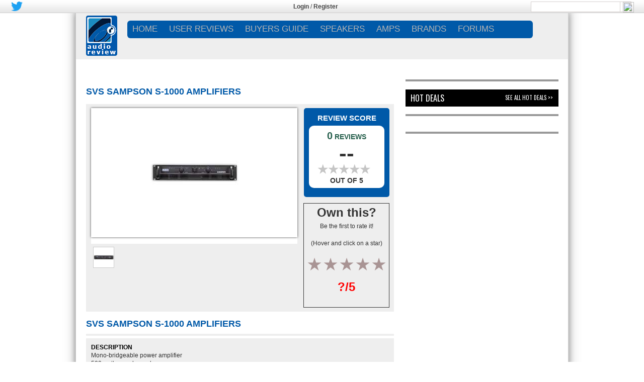

--- FILE ---
content_type: text/html; charset=UTF-8
request_url: http://www.audioreview.com/product/amplification/amplifiers/svs/sampson-s-1000.html
body_size: 18307
content:








<link type="text/css" rel="stylesheet" href="http://www.audioreview.com/wp-content/themes/site/jquery.bxslider.css?version=1.0.37" />
<!DOCTYPE html>


<html xmlns="http://www.w3.org/1999/xhtml" xmlns:og="http://opengraphprotocol.org/schema/" xmlns:fb="http://www.facebook.com/2008/fbml">
<head profile="http://gmpg.org/xfn/11">
<link rel="apple-touch-icon" sizes="152x152" href="http://www.audioreview.com/apple-touch-icon.ico" >
<link rel="shortcut icon" type="image/png" sizes="32x32" href="http://www.audioreview.com/favicon-32x32.ico" >
<link rel="shortcut icon" type="image/png" sizes="16x16" href="http://www.audioreview.com/favicon-16x16.ico" >
<link rel="manifest" href="http://www.audioreview.com/manifest.json" >
<link rel="mask-icon" href="http://www.audioreview.com/safari-pinned-tab.svg" color="#5bbad5">
<meta name="theme-color" content="#ffffff">



<meta name="viewport" content ="width=device-width,initial-scale=1,user-scalable=0" />

<title>SVS Sampson S 1000 Amplifiers user reviews : 0 out of 5 - 0 reviews - audioreview.com</title>





<style>
@supports (-ms-ime-align:auto) {
	#reviewAppOO7 .sub-menu {
    margin: 23px 0 0 0px!important;
}
}

@supports (-ms-accelerator:true) {
	#reviewAppOO7 .sub-menu {
    margin: 23px 0 0 0px!important;
}
}


.bx-has-pager
{
	margin-bottom:34px;
}
@supports (-ms-ime-align:auto) {
  /* IE Edge 12+ CSS styles go here */
.sub-menu {
    margin: 20px 0 0 0px;
}
}

html {
overflow-y:scroll;
overflow-x:hidden;
}
/* for form center align in firefox and edge */
.form-horizontal
{
	text-align:center;
}
</style>

<meta property="og:title" content="SVS Sampson S 1000 Amplifiers user reviews : 0 out of 5 - 0 reviews - audioreview.com" />
<meta property="og:type" content="article" />
<meta property="og:url" content="http://www.audioreview.com/product/amplification/amplifiers/svs/sampson-s-1000.html" />
<meta property="og:image" content="http://www.audioreview.com/wp-content/themes/site/images/logo.png" />
<meta property="og:description" content="SVS Sampson S 1000 Amplifiers user reviews : 0 out of 5 - 0 reviews - audioreview.com" />
<meta property="og:site_name" content="www.audioreview.com" />
<meta itemprop="name" content="SVS Sampson S 1000 Amplifiers user reviews : 0 out of 5 - 0 reviews - audioreview.com">
<meta itemprop="description" content="SVS Sampson S 1000 Amplifiers user reviews : 0 out of 5 - 0 reviews - audioreview.com">
<link rel="image_src" href="http://www.audioreview.com/wp-content/themes/site/images/logo.png" />
<meta http-equiv=”X-UA-Compatible” content="IE=edge">
<meta name="description" content="SVS Sampson S 1000 Amplifiers user reviews : 0 out of 5 - 0 reviews - audioreview.com" />
<meta name="keywords" content="SVS, Sampson S 1000, Amplifiers, product, user reviews, strengths, weakness, prices, deals" />



<!--- bootstrap 4 --->
	<link rel="stylesheet" href="http://www.audioreview.com/wp-content/themes/site/bootstrap.min.css">

<!-- bootstrap 4 -->

<!-- HTML5 Shim and Respond.js IE8 support of HTML5 elements and media queries -->
<!--[if IE 8]>
<script src="https://oss.maxcdn.com/libs/html5shiv/3.7.0/html5shiv.js"></script>
<script src="https://oss.maxcdn.com/libs/respond.js/1.4.2/respond.min.js"></script>
<![endif]-->


<style>@import url("http://sparkle-assets.consumerreview.com/audioreview/header-widget.css?version=1.0.37");</style>
<link type="text/css" rel="stylesheet" href="http://www.audioreview.com/wp-content/themes/site/style.css?version=1.0.37" />




<link type="text/css" rel="stylesheet" href="http://sparkle-assets.consumerreview.com/audioreview/style-gradient.css?version=1.0.37" />
<link type="text/css" rel="stylesheet" href="http://www.audioreview.com/wp-content/themes/site/mobile-style.css?version=1.0.37" />

<link type="text/css" rel="stylesheet" href="http://www.audioreview.com/wp-content/themes/site/ekko-lightbox.css" />
<link rel="stylesheet" href="https://cdnjs.cloudflare.com/ajax/libs/font-awesome/4.7.0/css/font-awesome.min.css">



<!--<link type="text/css" rel="stylesheet" href="http://www.audioreview.com/wp-content/themes/site/font-awesome.min.css?version=1.0.37" />-->









<link href="https://fonts.googleapis.com/css?family=Oswald" rel="stylesheet">



<!-- for google analytics -->
<script type="text/javascript">
 var _gaq = _gaq || [];
 _gaq.push(['_setAccount', 'UA-197256-1']);
 _gaq.push(['_setDomainName', 'audioreview.com']);
 _gaq.push(['_addIgnoredRef', 'audioreview.com']);
 _gaq.push(['_trackPageview']);
 (function() {
 var ga = document.createElement('script'); ga.type = 'text/javascript'; ga.async = true;
 ga.src = ('https:' == document.location.protocol ? 'https://ssl' : 'http://www') + '.google-analytics.com/ga.js';
 var s = document.getElementsByTagName('script')[0]; s.parentNode.insertBefore(ga, s);})();
</script>


<!-- for targeting ads -->
	

	<script async="async" src="https://www.googletagservices.com/tag/js/gpt.js"></script>
		<script>
		var googletag = googletag || {};
		googletag.cmd = googletag.cmd || [];
	</script>
<script type="text/javascript">
var gptAdSlots = [];
googletag.cmd.push(function () {


var mapping1 = googletag.sizeMapping().
	addSize([1024, 768], [[970, 250], [728, 90], [1, 1]]). //desktop
	addSize([970, 400], [[970, 250], [728, 90], [1, 1]]). //desktop
	addSize([750, 200], [728, 90]). //tablet
	build();

		googletag.defineSlot('/1042964/AUDIO-195X90', [195, 90], "div-gpt-ad-123456789-0")
			.addService(googletag.pubads())
			.setTargeting("SITE", "AUDIO")
			.setTargeting("AREA", "REVIEWS")
			.setTargeting("cat_id", "1583")
.setTargeting("cat_id_2", "1583")			.setTargeting("PAGENAME", "PRD");
		gptAdSlots[0]  = googletag.defineSlot('/1042964/AUDIO-728X90', [[728, 90],[970, 250], [1, 1]], "div-gpt-ad-123456789-1")
			.defineSizeMapping(mapping1)
			.addService(googletag.pubads())
			.setTargeting("SITE", "AUDIO")
			.setTargeting("AREA", "REVIEWS")
			.setTargeting("cat_id", "1583")
.setTargeting("cat_id_2", "1583")			.setTargeting("PAGENAME", "PRD")
			.setCollapseEmptyDiv(true,true);
		googletag.defineSlot('/1042964/AUDIO-300X100', [300, 100], "div-gpt-ad-123456789-2")
			.addService(googletag.pubads())
			.setTargeting("SITE", "AUDIO")
			.setTargeting("AREA", "REVIEWS")
			.setTargeting("cat_id", "1583")
.setTargeting("cat_id_2", "1583")			.setTargeting("PAGENAME", "PRD");
		googletag.defineSlot('/1042964/AUDIO-300X250', [[300, 600], [300, 250]], "div-gpt-ad-123456789-3")
			.addService(googletag.pubads())
			.setTargeting("SITE", "AUDIO")
			.setTargeting("AREA", "REVIEWS")
			.setTargeting("cat_id", "1583")
.setTargeting("cat_id_2", "1583")			.setTargeting("PAGENAME", "PRD");
		googletag.defineSlot('/1042964/AUDIO-300X250_2', [[300, 600], [300, 250]], "div-gpt-ad-123456789-4")
			.addService(googletag.pubads())
			.setTargeting("SITE", "AUDIO")
			.setTargeting("AREA", "REVIEWS")
			.setTargeting("cat_id", "1583")
.setTargeting("cat_id_2", "1583")			.setTargeting("PAGENAME", "PRD");
		googletag.defineSlot('/1042964/AUDIO-728X90_2', [728, 90], "div-gpt-ad-123456789-5")
			.addService(googletag.pubads())
			.setTargeting("SITE", "AUDIO")
			.setTargeting("AREA", "REVIEWS")
			.setTargeting("cat_id", "1583")
.setTargeting("cat_id_2", "1583")			.setTargeting("PAGENAME", "PRD");
		googletag.defineSlot('/1042964/Site_Skin', [1680, 800], "div-gpt-ad-123456789-6")
			.addService(googletag.pubads())
			.setTargeting("SITE", "AUDIO")
			.setTargeting("AREA", "REVIEWS")
			.setTargeting("cat_id", "1583")
.setTargeting("cat_id_2", "1583")			.setTargeting("PAGENAME", "PRD");
		googletag.defineSlot('/1042964/Interstitial', [1, 1], "div-gpt-ad-123456789-7")
			.addService(googletag.pubads())
			.setTargeting("SITE", "AUDIO")
			.setTargeting("AREA", "REVIEWS")
			.setTargeting("cat_id", "1583")
.setTargeting("cat_id_2", "1583")			.setTargeting("PAGENAME", "PRD");
		googletag.defineSlot('/1042964/AUDIO-300X250_3', [[300, 600], [300, 250]], "div-gpt-ad-123456789-12")
			.addService(googletag.pubads())
			.setTargeting("SITE", "AUDIO")
			.setTargeting("AREA", "REVIEWS")
			.setTargeting("cat_id", "1583")
.setTargeting("cat_id_2", "1583")			.setTargeting("PAGENAME", "PRD");
			googletag.pubads().enableAsyncRendering();
			googletag.enableServices();
		});
</script>
	<!-- for targeting ads -->





<!--<script src="https://code.jquery.com/jquery-2.1.3.min.js" integrity="sha256-ivk71nXhz9nsyFDoYoGf2sbjrR9ddh+XDkCcfZxjvcM=" crossorigin="anonymous"></script>-->


<!-- INLINE SITEREVIEW JS FOR BRAND SELECTION-->
<script type="text/javascript">
    function $(e) {
        return document.getElementById(e)
    }

    function showLetter(e) {
        for (var t = ["All", "1", "2", "3", "4", "5", "6", "7", "8", "9", "0", ".", "A", "B", "C", "D", "E", "F", "G", "H", "I", "J", "K", "L", "M", "N", "O", "P", "Q", "R", "S", "T", "U", "V", "W", "X", "Y", "Z"], n = 0; n < t.length; n++)(null != document.getElementById("let-" + t[n]) || void 0 != document.getElementById("let-" + [n])) && (document.getElementById(t[n]).style.display = "none", document.getElementById("let-" + t[n]).removeAttribute("class"));
        document.getElementById(e).style.display = "", document.getElementById("let-" + e).setAttribute("class", "sel")
    }

    function showLetter1(e) {
        for (var t = ["All", "A", "B", "C", "D", "E", "F", "G", "H", "I", "J", "K", "L", "M", "N", "O", "P", "Q", "R", "S", "T", "U", "V", "W", "X", "Y", "Z", "1", "2", "3", "4", "5", "6", "7", "8", "9", "0", "."], n = 0; n < t.length; n++)(null != document.getElementById("let1-" + t[n] + "xyz") || void 0 != document.getElementById("let1-" + t[n] + "xyz")) && (document.getElementById(t[n] + "xyz").style.display = "none", document.getElementById("let1-" + t[n] + "xyz").removeAttribute("class"));
        document.getElementById(e).style.display = "", document.getElementById("let1-" + e + "xyz").setAttribute("class", "sel")
    }

    function getHTTPObject() {
        return "undefined" == typeof XMLHttpRequest && (XMLHttpRequest = function() {
            try {
                return new ActiveXObject("Msxml2.XMLHTTP.6.0")
            } catch (e) {}
            try {
                return new ActiveXObject("Msxml2.XMLHTTP.3.0")
            } catch (e) {}
            try {
                return new ActiveXObject("Msxml2.XMLHTTP")
            } catch (e) {}
            return !1
        }), new XMLHttpRequest
    }
</script>











	


<!-- Google AdManager Scripts -->


<style>
.home1 {
overflow: hidden !important;
}
</style>
 <!-- /Google AdManager Scripts -->



	<script src="http://ajax.googleapis.com/ajax/libs/jquery/1/jquery.min.js"></script>







<div id="reviewAppOO7" class="stickyBar" >

<div id="reviewAppOO7-top-bar" class="reviewAppOO7-hidden-md-down">
	<div class="reviewAppOO7-inner">
		<div class="reviewAppOO7-nw" style="width:33%">
				<div style="margin:none !important;">

										

										
					
					
					
										
					<div style="float:left; padding: 2px;">
						<a href="https://twitter.com/AudioReview"><img style="height: 19px;" src="http://www.audioreview.com/wp-content/themes/site/images/twitter.png" /></a>
					</div>
										
					
					
										
					
					
										
					
					
					
										<style>
					.reviewAppOO7-fbbutton{
						vertical-align: none !important;
					}
					</style>
					
					<div style="float:left;padding: 2px;">

						<iframe class="reviewAppOO7-fbbutton" src="https://www.facebook.com/plugins/like.php?href=https://www.facebook.com/AudioReview&layout=button_count&width=100&show_faces=false&action=like" scrolling="no" frameborder="0" style="vertical-align: middle; border:none; overflow:hidden; width:100px; height:21px;" allowtransparency="true" async="true"></iframe>
						<style>
						span{
							margin-bottom: 6px;
						}
						</style>
					</div>
									
				</div>
		</div>
<!-- Login widget -->		
<style>.TopLoginRegister { color: #444444 !important; }
.TopLoginRegister a{ color: #444444 !important; }
</style><div class='reviewAppOO7-loginpanel reviewAppOO7-userid-empty TopLoginRegister' style='float:left;padding:5px;width:32%;text-align:center' ><strong style='font-weight:bold; '><a href='http://www.audioreview.com/user-login.html' >Login</a></strong> / <strong style='font-weight:bold; '><a href='http://www.audioreview.com/user-registration.html' >Register</a></strong></div> <!-- Login widget -->	
<div class="reviewAppOO7-rl reviewAppOO7-hidden-md-down" style="width:33%"><div class='reviewAppOO7-search_div'><form method="get" action="http://www.audioreview.com/search.html"><input type="text" name="q" />  <input type="image" class="reviewAppOO7-search-icon" style="margin-left: 177px;width:22px !important;" src="http://content.audioreview.com/channels/audioreview/images/search_icon.png"></form></div></div>



	</div>
</div>





	<style>@import url("http://sparkle-assets.consumerreview.com/audioreview/header-widget.css?version=1.0.37");</style>
</div>




<style>
    .reviewAppOO7-loginpanel {
        display: none;
    }    
</style>


<div id="container" class="mainContent">

    <div id="reviewAppOO7">
<div id="reviewAppOO7-header"  class="reviewAppOO7-hidden-md-down" style="position:relative;">
        <div style="margin-left: 20px;margin-top:5px;height: 92px;position: absolute;width:"><a href="http://www.audioreview.com"><img src="http://www.audioreview.com/wp-content/themes/site/images/logo.png"/></a>
        </div>

<div class="reviewAppOO7-inner" style="width:calc(98% - 62px) !important;float:right;"> 
            <nav id="reviewAppOO7-site-navigation" class="reviewAppOO7-main-navigation" role="navigation">
                <div id="reviewAppOO7-navigation"><div class="menu-menu_header-container"><ul id="menu-menu_header" class="reviewAppOO7-nav-menu"><li id="menu-item-6" class="menu-item"><a href="http://www.audioreview.com">Home</a>
<ul class="sub-menu">
	<li id="menu-item-955371166" class="menu-item"><a href="http://www.audioreview.com/reviews/category/press-and-news">NEWS</a></li>
	<li id="menu-item-955371167" class="menu-item"><a href="http://www.audioreview.com/reviews/category/editorial-reviews">EDITORIAL REVIEWS</a></li>
	<li id="menu-item-955371189" class="menu-item"><a href="http://classifieds.audioreview.com/">CLASSIFIEDS</a></li>
	<li id="menu-item-955371198" class="menu-item"><a href="http://www.audioreview.com/hot-deals.html">HOT DEALS</a></li>
	<li id="menu-item-955371199" class="menu-item"><a href="http://www.audioreview.com/partners.html">PARTNERS</a></li>
</ul>
</li>
<li id="menu-item-955371163" class="menu-item"><a href="http://www.audioreview.com/user-reviews.html">USER REVIEWS</a>
<ul class="sub-menu">
	<li id="menu-item-955371202" class="menu-item"><a href="http://www.audioreview.com/speakers.html">SPEAKERS</a></li>
	<li id="menu-item-28" class="menu-item"><a href="http://www.audioreview.com/amplification.html">AMPS</a></li>
	<li id="menu-item-44" class="menu-item"><a href="http://www.audioreview.com/televisions.html">TVs</a></li>
	<li id="menu-item-54" class="menu-item"><a href="http://www.audioreview.com/home-video.html">VIDEO</a></li>
	<li id="menu-item-124" class="menu-item"><a href="http://www.audioreview.com/apple.html">APPLE</a></li>
	<li id="menu-item-955371203" class="menu-item"><a href="http://www.audioreview.com/portables.html">PORTABLES</a></li>
	<li id="menu-item-68" class="menu-item"><a href="http://www.audioreview.com/digital-sources.html">DIGITAL</a></li>
	<li id="menu-item-98" class="menu-item"><a href="http://www.audioreview.com/analog-sources.html">ANALOG</a></li>
</ul>
</li>
<li id="menu-item-955371168" class="menu-item"><a href="http://www.audioreview.com/reviews/category/buyers-guide">BUYERS GUIDE</a>
<ul class="sub-menu">
	<li id="menu-item-955371169" class="menu-item"><a href="http://www.audioreview.com/reviews/editors-choice-best-floor-standing-speakers-under-1000">FLOORSTANDERS $1K</a></li>
	<li id="menu-item-955371170" class="menu-item"><a href="http://www.audioreview.com/reviews/editors-choice-best-floorstanding-speaker-under-2000">FLOORSTANDERS $2K</a></li>
	<li id="menu-item-955371171" class="menu-item"><a href="http://www.audioreview.com/reviews/editor%E2%80%99s-choice-best-bookshelf-speakers-under-1000">BOOKSHELF $1K</a></li>
	<li id="menu-item-955371172" class="menu-item"><a href="http://www.audioreview.com/headphones-home-audio/headphones.html">HEADPHONES</a></li>
	<li id="menu-item-955371173" class="menu-item"><a href="http://www.audioreview.com/reviews/best-budget-audio-gear-buyers-guide-speakers-headphones-computer-speakers-turntables-amplifier">BUDGET AUDIO</a></li>
</ul>
</li>
<li id="menu-item-955371174" class="menu-item"><a href="http://www.audioreview.com/speakers.html">SPEAKERS</a>
<ul class="sub-menu">
	<li id="menu-item-955371175" class="menu-item"><a href="http://reviews.audioreview.com/blog/editors-choice-best-floor-standing-speakers-under-1000">BUYERS GUIDES</a></li>
	<li id="menu-item-955371176" class="menu-item"><a href="http://www.audioreview.com/speakers/floorstanding-speakers.html">FLOORSTANDING</a></li>
	<li id="menu-item-955371177" class="menu-item"><a href="http://www.audioreview.com/speakers/bookshelf-speakers.html">BOOKSHELF</a></li>
	<li id="menu-item-955371178" class="menu-item"><a href="http://www.audioreview.com/speakers/subwoofers.html">SUBWOOFER</a></li>
	<li id="menu-item-955371179" class="menu-item"><a href="http://www.audioreview.com/speakers/center-channels.html">CENTER</a></li>
	<li id="menu-item-955371180" class="menu-item"><a href="http://www.audioreview.com/speakers/outdoor-speakers.html">OUTDOOR</a></li>
</ul>
</li>
<li id="menu-item-955371190" class="menu-item"><a href="http://www.audioreview.com/amplification.html">AMPS</a>
<ul class="sub-menu">
	<li id="menu-item-955371191" class="menu-item"><a href="http://www.audioreview.com/amplification/amplifiers.html">AMPLIFIERS</a></li>
	<li id="menu-item-955371192" class="menu-item"><a href="http://www.audioreview.com/amplification/integrated-amplifiers.html">INTEGRATED AMPLIFIERS</a></li>
	<li id="menu-item-955371193" class="menu-item"><a href="http://www.audioreview.com/amplification/receivers.html">RECEIVERS</a></li>
	<li id="menu-item-955371194" class="menu-item"><a href="http://www.audioreview.com/amplification/a-v-receivers.html">A/V RECEIVERS</a></li>
	<li id="menu-item-955371195" class="menu-item"><a href="http://www.audioreview.com/amplification/phono-preamps.html">PHONO</a></li>
</ul>
</li>
<li id="menu-item-955371188" class="menu-item"><a href="http://www.audioreview.com/brands.html">BRANDS</a></li>
<li id="menu-item-955371164" class="menu-item"><a href="http://forums.audioreview.com/forum.php">FORUMS</a>
<ul class="sub-menu">
	<li id="menu-item-955371181" class="menu-item"><a href="http://forums.audioreview.com/general-audio/">GENERAL AUDIO</a></li>
	<li id="menu-item-955371200" class="menu-item"><a href="http://forums.audioreview.com/speakers/">SPEAKERS</a></li>
	<li id="menu-item-955371183" class="menu-item"><a href="http://forums.audioreview.com/amps-preamps/">AMPS AND PRE-AMPS</a></li>
	<li id="menu-item-955371201" class="menu-item"><a href="http://forums.audioreview.com/portable-audio/">PORTABLES</a></li>
	<li id="menu-item-955371185" class="menu-item"><a href="http://forums.audioreview.com/rave-recordings/">RAVE RECORDINGS</a></li>
</ul>
</li>
</ul></div></div>
                
            </nav>
            <div class="gamburger"></div>
            </div>
    </div>
</div>

  
    
<style>
.TopLoginRegister { color: #444444 !important; }
.TopLoginRegister a{ color: #444444 !important; }



@supports (-ms-ime-align:auto) {
	#reviewAppOO7 .sub-menu {
    margin: 23px 0 0 0px!important;
}
}

@supports (-ms-accelerator:true) {
	#reviewAppOO7 .sub-menu {
    margin: 23px 0 0 0px!important;
}
}


@media only screen and (max-width: 600px) {
    ul li.current-menu-item > a,ul.sub-menu li.current-menu-item  a
    {
        background-color: border-radius:5px 5px 5px 5px;/* Permalink - use to edit and share this gradient: http://colorzilla.com/gradient-editor/#0059A8+0,0059A8+100 */
background: #0059A8; /* Old browsers */
background: -moz-linear-gradient(top, #0059A8 0%, #0059A8 100%); /* FF3.6-15 */
background: -webkit-linear-gradient(top, #0059A8 0%,#0059A8 100%); /* Chrome10-25,Safari5.1-6 */
background: linear-gradient(to bottom, #0059A8 0%,#0059A8 100%); /* W3C, IE10+, FF16+, Chrome26+, Opera12+, Safari7+ */
filter: progid:DXImageTransform.Microsoft.gradient( startColorstr=\'#0059A8\', endColorstr=\'#0059A8\',GradientType=0 ); /* IE6-9 */; 
    }
    ul li.current-menu-item > a,ul.sub-menu li.current-menu-item  a
    {
        border-top: none!important; border-bottom: none!important; 
    }
    .mobile-header .right-menu .menu-item a:active
    {
        background-color:rgba(255, 255, 255, 0)!important;  text-decoration: none!important;
        text-decoration: none !important;
    }
    .mobile-header .right-menu .menu-item.current-menu-item a:active
    {
        background-color: #137211 !important;
        text-decoration: none !important;
    }
}
.reviewAppOO7-userid-exist{display:none;}
.ui-body-d .ui-link {
    font-weight:normal;
}
.ui-body-d .ui-link:visited, .ui-body-d .ui-link:hover, .ui-body-d .ui-link:active {
    color: #FFFFFF;
    text-decoration: none !important;
}
/*
.mobile-header .right-menu li.menu-item a:hover {
    background-color: inherit !important;
    text-decoration:none;
}
*/

.ui-mobile-viewport .navbar {
    padding:0;
}
ul#navtabs li li {
    width:auto;
}
.navtabs li.selected li a, .navbar_advanced_search li a {
    font-size:10px;
    }

.ui-mobile-viewport #vbflink_calendar {
    display:none;
}


</style>
<div class="mobile-header">
    <div class="fixed-menu">
        <div class="gamburger"></div>
        <a href="http://www.audioreview.com/" class="logo">
            <img src="http://www.audioreview.com/wp-content/themes/site/images/logo.png" alt="Logo"/>
        </a>
        <div class="search">
            <div class="button-search">
                <svg xmlns="http://www.w3.org/2000/svg" width="24" height="24" viewBox="0 0 24 24"><path fill="#fff" d="M23.809 21.646l-6.205-6.205c1.167-1.605 1.857-3.579 1.857-5.711 0-5.365-4.365-9.73-9.731-9.73-5.365 0-9.73 4.365-9.73 9.73 0 5.366 4.365 9.73 9.73 9.73 2.034 0 3.923-.627 5.487-1.698l6.238 6.238 2.354-2.354zm-20.955-11.916c0-3.792 3.085-6.877 6.877-6.877s6.877 3.085 6.877 6.877-3.085 6.877-6.877 6.877c-3.793 0-6.877-3.085-6.877-6.877z"/></svg>
            </div>
            <div class="wrap-input">
                <form method="get" class="shiftnav-searchform" action="http://www.audioreview.com/search.html">
                  


                    <input type="text" required data-brand="111" size="30" class="shiftnav-search-input" placeholder="Enter Search Term..." name="q" value="" autocomplete="off" style="background: #f3f3f3;">
                    


                </form>
            </div>
        </div>
    </div>
    <div class="right-menu">
        <div class='reviewAppOO7-loginpanel reviewAppOO7-userid-empty' style='' ><span><a href='http://www.audioreview.com/user-login.html' style='font-size:13px;'>Login</a></span><span><a href='http://www.audioreview.com/user-registration.html' style='font-size:13px;'>Register</a></span></div>         <div class="menu-menu_header-container"><ul id="menu-menu_header-1" class="menu-nav"><li class="menu-item"><a href="http://www.audioreview.com">Home</a>
<ul class="sub-menu">
	<li class="menu-item"><a href="http://www.audioreview.com/reviews/category/press-and-news">NEWS</a></li>
	<li class="menu-item"><a href="http://www.audioreview.com/reviews/category/editorial-reviews">EDITORIAL REVIEWS</a></li>
	<li class="menu-item"><a href="http://classifieds.audioreview.com/">CLASSIFIEDS</a></li>
	<li class="menu-item"><a href="http://www.audioreview.com/hot-deals.html">HOT DEALS</a></li>
	<li class="menu-item"><a href="http://www.audioreview.com/partners.html">PARTNERS</a></li>
</ul>
</li>
<li class="menu-item"><a href="http://www.audioreview.com/user-reviews.html">USER REVIEWS</a>
<ul class="sub-menu">
	<li class="menu-item"><a href="http://www.audioreview.com/speakers.html">SPEAKERS</a></li>
	<li class="menu-item"><a href="http://www.audioreview.com/amplification.html">AMPS</a></li>
	<li class="menu-item"><a href="http://www.audioreview.com/televisions.html">TVs</a></li>
	<li class="menu-item"><a href="http://www.audioreview.com/home-video.html">VIDEO</a></li>
	<li class="menu-item"><a href="http://www.audioreview.com/apple.html">APPLE</a></li>
	<li class="menu-item"><a href="http://www.audioreview.com/portables.html">PORTABLES</a></li>
	<li class="menu-item"><a href="http://www.audioreview.com/digital-sources.html">DIGITAL</a></li>
	<li class="menu-item"><a href="http://www.audioreview.com/analog-sources.html">ANALOG</a></li>
</ul>
</li>
<li class="menu-item"><a href="http://www.audioreview.com/reviews/category/buyers-guide">BUYERS GUIDE</a>
<ul class="sub-menu">
	<li class="menu-item"><a href="http://www.audioreview.com/reviews/editors-choice-best-floor-standing-speakers-under-1000">FLOORSTANDERS $1K</a></li>
	<li class="menu-item"><a href="http://www.audioreview.com/reviews/editors-choice-best-floorstanding-speaker-under-2000">FLOORSTANDERS $2K</a></li>
	<li class="menu-item"><a href="http://www.audioreview.com/reviews/editor%E2%80%99s-choice-best-bookshelf-speakers-under-1000">BOOKSHELF $1K</a></li>
	<li class="menu-item"><a href="http://www.audioreview.com/headphones-home-audio/headphones.html">HEADPHONES</a></li>
	<li class="menu-item"><a href="http://www.audioreview.com/reviews/best-budget-audio-gear-buyers-guide-speakers-headphones-computer-speakers-turntables-amplifier">BUDGET AUDIO</a></li>
</ul>
</li>
<li class="menu-item"><a href="http://www.audioreview.com/speakers.html">SPEAKERS</a>
<ul class="sub-menu">
	<li class="menu-item"><a href="http://reviews.audioreview.com/blog/editors-choice-best-floor-standing-speakers-under-1000">BUYERS GUIDES</a></li>
	<li class="menu-item"><a href="http://www.audioreview.com/speakers/floorstanding-speakers.html">FLOORSTANDING</a></li>
	<li class="menu-item"><a href="http://www.audioreview.com/speakers/bookshelf-speakers.html">BOOKSHELF</a></li>
	<li class="menu-item"><a href="http://www.audioreview.com/speakers/subwoofers.html">SUBWOOFER</a></li>
	<li class="menu-item"><a href="http://www.audioreview.com/speakers/center-channels.html">CENTER</a></li>
	<li class="menu-item"><a href="http://www.audioreview.com/speakers/outdoor-speakers.html">OUTDOOR</a></li>
</ul>
</li>
<li class="menu-item"><a href="http://www.audioreview.com/amplification.html">AMPS</a>
<ul class="sub-menu">
	<li class="menu-item"><a href="http://www.audioreview.com/amplification/amplifiers.html">AMPLIFIERS</a></li>
	<li class="menu-item"><a href="http://www.audioreview.com/amplification/integrated-amplifiers.html">INTEGRATED AMPLIFIERS</a></li>
	<li class="menu-item"><a href="http://www.audioreview.com/amplification/receivers.html">RECEIVERS</a></li>
	<li class="menu-item"><a href="http://www.audioreview.com/amplification/a-v-receivers.html">A/V RECEIVERS</a></li>
	<li class="menu-item"><a href="http://www.audioreview.com/amplification/phono-preamps.html">PHONO</a></li>
</ul>
</li>
<li class="menu-item"><a href="http://www.audioreview.com/brands.html">BRANDS</a></li>
<li class="menu-item"><a href="http://forums.audioreview.com/forum.php">FORUMS</a>
<ul class="sub-menu">
	<li class="menu-item"><a href="http://forums.audioreview.com/general-audio/">GENERAL AUDIO</a></li>
	<li class="menu-item"><a href="http://forums.audioreview.com/speakers/">SPEAKERS</a></li>
	<li class="menu-item"><a href="http://forums.audioreview.com/amps-preamps/">AMPS AND PRE-AMPS</a></li>
	<li class="menu-item"><a href="http://forums.audioreview.com/portable-audio/">PORTABLES</a></li>
	<li class="menu-item"><a href="http://forums.audioreview.com/rave-recordings/">RAVE RECORDINGS</a></li>
</ul>
</li>
</ul></div>    </div>
</div>
<!-- Mobile menu script -->



        
        
        
        
<!-- for mobile touch and drag -->      
        
<style>
.no-touch .mobile-header .right-menu .menu-item:active > a, .no-touch .mobile-header .right-menu .menu-item:active > a,.mobile-header .right-menu .menu-item.over > a {
    background-color: border-radius:5px 5px 5px 5px;/* Permalink - use to edit and share this gradient: http://colorzilla.com/gradient-editor/#0059A8+0,0059A8+100 */
background: #0059A8; /* Old browsers */
background: -moz-linear-gradient(top, #0059A8 0%, #0059A8 100%); /* FF3.6-15 */
background: -webkit-linear-gradient(top, #0059A8 0%,#0059A8 100%); /* Chrome10-25,Safari5.1-6 */
background: linear-gradient(to bottom, #0059A8 0%,#0059A8 100%); /* W3C, IE10+, FF16+, Chrome26+, Opera12+, Safari7+ */
filter: progid:DXImageTransform.Microsoft.gradient( startColorstr=\'#0059A8\', endColorstr=\'#0059A8\',GradientType=0 ); /* IE6-9 */;
    background:border-radius:5px 5px 5px 5px;/* Permalink - use to edit and share this gradient: http://colorzilla.com/gradient-editor/#0059A8+0,0059A8+100 */
background: #0059A8; /* Old browsers */
background: -moz-linear-gradient(top, #0059A8 0%, #0059A8 100%); /* FF3.6-15 */
background: -webkit-linear-gradient(top, #0059A8 0%,#0059A8 100%); /* Chrome10-25,Safari5.1-6 */
background: linear-gradient(to bottom, #0059A8 0%,#0059A8 100%); /* W3C, IE10+, FF16+, Chrome26+, Opera12+, Safari7+ */
filter: progid:DXImageTransform.Microsoft.gradient( startColorstr=\'#0059A8\', endColorstr=\'#0059A8\',GradientType=0 ); /* IE6-9 */;
    text-decoration: none !important;
}


</style>


 <!-- for mobile touch and drag -->      







				<div id="top-ad" class="hidden-md-down" style="position:relative;">
					<!--<style>
					ul {
					margin-bottom: 0px !important;
					}
					</style>-->
										<ul>
				<li class="leaderboard" style="padding: 0px;display: table;margin: 0px auto 0px auto;float:none;">
							

			<div id="bottomleaderboard-widget-area" role="complementary">
				<div id="first" class="widget-area">
					<ul class="xoxo ros">
						<li id="text-18" class="widget-container widget_text">			<div class="textwidget"> <div id="leaderboard">
            <div id="div-gpt-ad-123456789-1">
                <script type="text/javascript">
                    googletag.cmd.push(function () { googletag.display('div-gpt-ad-123456789-1'); });
                </script>
            </div>
        </div></div>
		</li>					</ul>
				</div><!-- #first .widget-area -->
			</div><!-- #top-leaderboard-widget-area -->
						</li>
						</ul>
									</div>

				<div class="onlymobile" style="position:relative;width:100%;float:left;    margin-top: 10px;">
			<center><div class = "MobileHeadArea">			<div class="textwidget"><div class="mobilead"><div class="mpucenter"><div id='div-gpt-ad-1503341306865-0' style='width:320px;height:50px;'>
<script>
googletag.cmd.push(function() { googletag.display('div-gpt-ad-1503341306865-0'); });
</script>
</div>
</div>
</div></div>
		</div></center>
	</div>
	<div id="content" class="clearfix ">
<script>
$(document).ready(function() {
  $( "img[id^='thumb-video']" ).on('click', function(ev) {
	var attrval = $(this).attr('src');
	$("#video")[0].src =attrval;
	$('#product-image-popup').css("display","none");
	$('#play-video').css("display","block");

    	ev.preventDefault();

  });
});
</script>
<script>

	/* javascript for thumbnail sliding of product images
	 * and product rating detail popup window */

	function showRatingDetail() {

		document.getElementById('product-rating-detail').style.display="block";
		return false;
	}

	function hideRatingDetail() {

		document.getElementById('product-rating-detail').style.display="none";
		return false;
	}

	function showThumb(el,img,index) {
		//alert(index);

		document.getElementById('play-video').style.display="none";
		document.getElementById('product-image-popup').style.display="block";
		//alert(el);
		var all = el.parentNode.parentNode;

		var allt = all.getElementsByTagName('img');




		for(var i=0;i<allt.length;i++) {

			allt[i].style.boxShadow="none";
			allt[i].parentNode.parentNode.setAttribute("data-gallery","example-gallery");
		}
		var t = el.getElementsByTagName('img');

		t[0].parentNode.parentNode.setAttribute("data-gallery","");

		t[0].style.boxShadow="0 0 4px #444";
		var m = document.getElementById('product-image');
		m.setAttribute('src','http://content.audioreview.com/channels/audioreview/images/products/large/' + img);
		var m1 = document.getElementById('product-image-popup');

		m1.setAttribute('href','http://content.audioreview.com/channels/audioreview/images/products/large/' + img);

		return false;

	}


	function slidePage(t) {
		//var t = el.getElementsByTagName('img');
		//alert(t);
		var item_list = document.getElementById('image-thumbs');
		var div_list = item_list.getElementsByTagName('div');
		var xdest = t * 80 - 210;

		//alert( xdest + '  ' + xdest/t  );

		if(xdest < 0) xdest = 0;

		var xpos = getRightPos(item_list);
		var distance = Math.abs(xpos - xdest);
		var speed = distance/10;

		if(speed < 1) speed = 1;
		if(item_list.movement) clearTimeout(item_list.movement);

		if(xpos == xdest) {

			return false;
		}

		if(xpos < xdest) xpos += speed;
		else xpos -= speed;
		//alert(xdest + ' ' + xpos);
		setRightPos( item_list, xpos );
		progress = "slidePage('" + t + "')";

		item_list.movement = setTimeout(progress, 40);
		return false;
	}

	function setRightPos(el,p) {

		el.style.right = p+"px";
	}

	function getRightPos(el) {

		return parseInt(el.style.right);
	}

	window.onload = function() {

		var div_container = document.getElementById('image-thumbs').getElementsByTagName('div');

		for( var i = 0; i < div_container.length; i++ ) {

			div_container[i].dest = i * 70;
		}
		document.getElementById('image-thumbs').style.right = "0px";
	}
	</script>
<script>
$(document).ready(function(){



	$("input[type='radio']").click(function(){
		var href = $(this).val();
		var url = window.location.href;
		//alert(url);
		var ans = url.split(".html");
		var ans = ans.slice(0,-1);
		var ans = ans +'-review.html?rating='+ href;
		window.location = ans;

	});


	$(".mari").mouseover(function(){
		var href = $(this).text();
		//alert(href);
		//$("#rating").val(href);
		$("#rating").text(href+"/5");

	});
	$(".mari").mouseout(function(){
		var href = $(this).text();
		//alert(href);
		//$("#rating").val(href);
		$("#rating").text("?/5");

	});


});
</script>

	<style>

	#___plusone_0 iframe
{
width: 69px!important;

}
.star-ratings-css-listing{
font-size:23px;
}







		/*#tableB { display: none; }*/
		#scoredetails { display: none; }
		@media only screen and (max-width: 600px) {
			.star-ratings-css-listing{
			font-size:34px;
			}
			#productstar{padding:5px !important;}
			#product-review .item-box li {   line-height:normal;}
			#product-review .item-box p {   line-height:normal;}
			.user-reviews-header h2{text-align:center;}
			.reviews-nav{width:100%;}
			.reviews-nav{width:100%;}
 .reviews-nav .label{    margin-top: 2px;}
			#___plusone_0{ width:100% !important; }
			/* For mobile phones: */
			.scoredetails { width:100%!important; }

			.leftscore { width:100%!important; }
			/*.rightscore { width:20%!important; }*/
			.scoreleft { margin-right: 0!important; }
			.scoreright { padding-left: 0!important; margin:8px!important; }
			.scoredetailsinnerleft1 { font-size: 23px!important; }
			.scoredetailsinnerleft2 { font-size: 11px!important; margin-bottom: 10px! important; }
			.scoredetailsinnerleft3 { font-size: 11px!important; line-height:1px!important; }
			.scoredetailsinnerleft4 { font-size: 11px!important; }
			.scoredetailsinnerleft5 { font-size: 11px!important; }
			.scoredetailsinnerleft6 { font-size: 11px!important; }
			.scoredetailsleft { width:25%!important; }
			.scoredetailsleftinner { /*margin:6px;*/ width: 27%!important; }
		}
	</style>
	<div id="content-left" class="col-sm-8">
		<div class="inner" style="padding:5px;">
			<div id="product-review">
				
					<!-- structured markup -->
					<script type="application/ld+json">
					{
					  "@context": "http://schema.org",
					  "@type": "Product",
										  "description": "
Mono-bridgeable power amplifier
500 watts per channel
Linear frequency response
Stable bipolar design
",
					  "name": "SVS Sampson S-1000 Amplifiers",
					  "image": "http://content.audioreview.com/channels/audioreview/images/products/product_337071.jpg"


					 					}
					</script>
					<!-- structured markup -->
					<h1>SVS Sampson S-1000 Amplifiers</h1>
					<div class="product-overview-mobile header_sub_menu_sample" id="product-overview-mobile" style="display:none;">



				<div id="score" class="score"  style="width:100%; padding:10px; ">
					<div style="width:100% ! important;">

						<div class="cam1 leftscore" id="reviewAppOO7-site-navigation" style="margin-bottom: 10px;width:100%; float:left; background-color:#096f00; height:101px; border-radius:10px;">
							<div style="width:100% ! important;">
								<div class="scoretop" style="width:100%; color:white; padding-top:9px; font-size:24px;font-weight:bold; text-align:center;">NO REVIEWS YET</div>

								<div class="scoreleft" style=" border-radius: 10px;height: 53px; width: 91%; background-color: #fff; color: #27604d; margin: 10px;">
									<div class="scoreinnerleft" style="width:50%; padding:10px;float:left;">

<div class="star-ratings-css-listing" style="     line-height: 32px;   margin-bottom: 5px;">
							  <div class="star-ratings-css-top" style="width: 0%"><span>★</span><span>★</span><span>★</span><span>★</span><span>★</span></div>
							  <div class="star-ratings-css-bottom"><span>★</span><span>★</span><span>★</span><span>★</span><span>★</span></div>
							</div>
										</br>
									</div>
									<div class="scoreinnerright" style="width:50%; padding:10px;float:left;text-align:right !important;">
										<style> .scoreinnerright p { margin-bottom:0px!important; }</style>
										<p style="display: inline;font-size:50px;line-height:33px;color:black;font-weight:bold;" id="overall-average">--</p><p style="display: inline;font-size:24px;line-height:24px;color:red;">/5</p>
									</div>
								</div>
							</div>
						</div>
						<div class="cam2 leftscore" style="width:100%; float:left; background-color:#096f00; height:120px; border-radius:10px;display:none;">
							<div >
								<div class="scoretop" style="width:100%; color:white; padding-top:9px; font-size:15px;font-weight:bold; text-align:center;">REVIEW DETAILS</div>
								<div class="scoreleft" style=" border-radius: 10px;height: 53px; width: 91%; background-color: #fff; color: #27604d; margin: 10px;">
									<div class="scoreinnerleft" style="width:30%; padding:5px;float:left;">
										<div class="golfreviewinner" style="">
											<p class="scoredetailsinnerleft2" style="text-align:center;font-size: 15px;    color: black;    font-weight: bold;">REVIEWS</p>
										</div>
										<div class="rating1" style="height: 25px;">
											<p style="text-align:center;font-size:26px;color:black;"> 0.0 </p>
										</div>
									</div>
									<div class="seprator" style="width:5%;float:left;background-color: rgb(9, 111, 0);height:53px;"></div>
									<div class="scoreinnerleft" style="width:30%; padding:5px;float:left;">
										<div class="golfreviewinner" style="">
											<p class="scoredetailsinnerleft2" style="text-align:center;font-size: 15px;    color: black;    font-weight: bold;">QIKRATE</p>
										</div>
										<div class="rating1" style="height: 25px;">
											<p style="text-align:center;font-size:26px;color:black;">0.0</p>
										</div>
									</div>
									<div class="seprator" style="width:5%;background-color: rgb(9, 111, 0);float:left;height:53px;"></div>

									<div class="scoreinnerleft" style="width:30%; padding:5px;float:left;">
										<div class="golfreviewinner" style="">
											<p class="scoredetailsinnerleft2" style="text-align:center;font-size: 15px;    color: black;    font-weight: bold;">WEB</p>
										</div>
										<div class="rating1" style="height: 25px;    ">
											<p style="text-align:center;font-size:26px;color:black;">0.0 </p>
										</div>
									</div>
								</div>
								<p align="center"><img class="" style="" src="http://www.audioreview.com/wp-content/themes/site/images/invertedbutton.png"></p>
							</div>
						</div>
					</div>
				</div>

				<script src='http://cdnjs.cloudflare.com/ajax/libs/jquery/2.1.3/jquery.min.js'></script>
				<center>
				<table cellspacing="0" style="width:100%">
				<tr>
					<td colspan="2" style="width:100%;">
													<div id="innerproductimage" style=''><p align="center">
							<img id="thumb-img-0" style="max-width: 370px;" class="img-responsive center-block" src="http://content.audioreview.com/channels/audioreview/images/products/product_337071.jpg"/></p></div>
											</td>
				</tr>
                <tr>
                    <td colspan="2" style="width:100%;">
<div class='writeareview' style="padding:10px;"><p style="font-weight:bold;font-size:24px;text-align:center;margin-bottom: 0.2rem;">Own this?<br /></p><p style='font-weight:100 !important;text-align:center;font-size: 19px;margin-bottom: 0.5rem;'>Be the first to rate it!</p><p style="font-weight:100 !important;text-align:center;font-size: 12px;margin-bottom: 0.5rem;">(Tap a star to rate)</p></div>
							<!--<center><div style="margin-left: 5px;margin-top: 10px;"><p style="font-weight:bold;    font-size: 22px;    line-height: 0.5em !important;  ">
											<p style="font-size: 14px;"> Own This?</p>                        </div></center>-->
							</td>
                </tr>
				<tr>



							<td style="width:100%;">
                                <center>

                                    <!--<div style="float:left;padding:10px;width:25%;"><p style="font-weight:bold;font-size: 14px;"> Rate It:</p>                                </div>-->
								<div class='imgdiv'></div>
											<div id="productstar" style="padding:0px;width:100%;margin-top: -25px;padding: 0px !important;">
												<!--<div id="rate-text">&nbsp;</div>-->

												<style>
.rating-mobile {
  /*  float:left; */
}

/* :not(:checked) is a filter, so that browsers that don’t support :checked don’t
   follow these rules. Every browser that supports :checked also supports :not(), so
   it doesn’t make the test unnecessarily selective */
.rating-mobile:not(:checked) > input {
    position:absolute;
   
    clip:rect(0,0,0,0);
}

.rating-mobile:not(:checked) > label {
		float : right;
    width:55px;
    overflow:hidden;
    white-space:nowrap;
    cursor:pointer;
    font-size:55px;
    line-height:1.2;
    color:#a99494;
}

.rating-mobile:not(:checked) > label:before {
    content: '★ ';
}

.rating-mobile > input:checked ~ label {
    color: #f34325;
}

.rating-mobile:not(:checked) > label:hover,
.rating-mobile:not(:checked) > label:hover ~ label {
     color: #f34325;
}

.rating-mobile > input:checked + label:hover,
.rating-mobile > input:checked + label:hover ~ label,
.rating-mobile > input:checked ~ label:hover,
.rating-mobile > input:checked ~ label:hover ~ label,
.rating-mobile > label:hover ~ input:checked ~ label {
    color: #f34325;
}

</style>
<fieldset class="rating-mobile" style="    width: 275px;">
    <input type="radio" id="mari" name="rating"  value="5" /><label for="star5"  class="mari five-star">5</label>
    <input type="radio" id="mari" name="rating"  value="4" /><label for="star4"  class="mari four-star">4</label>
    <input type="radio" id="mari" name="rating"  value="3" /><label for="star3"  class="mari three-star">3</label>
    <input type="radio" id="mari" name="rating" value="2" /><label for="star2"  class="mari two-star">2</label>
    <input type="radio" id="mari" name="rating"  value="1" /><label for="star1"  class="mari one-star">1</label>
</fieldset>


																								<div id="rate-result" style="display:none;"></div>
											</div>
											<!--<div style="float:left;width:25%;"><p style="    color: red;
    font-size: 24px;
    font-weight: bold;
    font-family: helvetica;
    padding-top: 5px;">?/5</p></div>--></center>


							</td>


				</tr>


                    <tr><td colspan="2"><center>
<div></div></center></td></tr>
				</table>





				<!--<table cellspacing="0" class="top-rate product-ratings" border='1'></table>-->
				</div>
				</center>

	<!-- ----------------------------DESKTOP VIEW START--------------------------------- -->
					<style>
					.course-detail { width:310px; margin:10px 5px 0 5px; }
					.course-detail td { padding:3px 20px 3px 0; color:#360; }
					.product-partner-detail td { color:#360; padding:13px 3px 7px;}
					.product-partner-detail td > a {text-decoration: none !important;}
					.product-partner-detail p{margin-bottom: 0;}
					.product-partner-detail table th { text-align:center; width:310px; padding:14px 0 0 0; }
					.product-score-outer p a:hover { text-decoration:none; }
					#product-rating-detail-inner {  width:220px; z-index:0; }
					#product-rating-detail table { background-color:#fff; width:200px; }
					#product-rating-detail table td { border:2px solid #fff; }
					#product-rating-detail table td.dr { width:67px; }
					.user-review-desktop {  padding: 0 0 10px 20px; margin: 6px 0; width:610px; }
					.user-review-rating {  width: 200px; padding-left: 5px; float:right; }

					</style>






<div class="product-overview product-overview-inner golf-club-list" id="product-overview-desktop" style="display:none;">

						<table cellspacing="0">
							<tr valign="top">
								<td style="padding:0 0 0 7px;">
								<div class="box" style="width:410px;height:270px;background-color: #fff;">
									
										<div class="productimageBox"  style="display:table;">

<div id="play-video" style="display:none;">
<iframe id="video" width="410px" height="270px" frameborder="0" allowfullscreen></iframe>
</div>
<div style="display: table-cell;  text-align: center;  vertical-align: middle;">
<img id="product-image" class="product-image" src="http://content.audioreview.com/channels/audioreview/images/products/product_337071.jpg" style="margin: 10% auto;" />
</div>

										</div>
									</div>


									<style>
									.siv-thumb-row
									{
										width:0px!important;
									}
									</style>
									<ul class="image-thumb-list">
																			<li class="thumbs" style="width: 370px !important;" >
										<div id="image-thumbs" class="image-thumbs siv-thumb-row"  style="">




																					<div>
												<div class="thumbimageBox"><img id="thumb-img-0" src="http://content.audioreview.com/channels/audioreview/images/products/product_337071.jpg" /></div>
											</div>
										



										</div>
										</li>
																		</ul>
								</td>
								<td valign="top">
									<div class="product-ratings">



<table cellspacing="0" class="top-rate">
											<tr>
												<td width='60%' valign="top">
													<div class="product-score-outer">
														<div class="product-score-box" id="reviewAppOO7-site-navigation" style='width:170px; height:176.5px;'><style>.product-score-box p{margin-bottom:0px!important;}</style>
															<p style="padding-bottom:4px;font-size:15px;font-family:arial;">REVIEW SCORE</p>
															<div class="product-score-inner">
																<style>.product-score-inner p{margin-bottom:0px!important;}</style>
																<p><span style="font-size:1.4em;" id="overall-count">0</span> REVIEWS</p>
																<p style="font-size:44px;color:#333;line-height:44px;" id="overall-average">
																	--</p>
																<p>
																																<div class="star-ratings-css-listing" style="margin-left: 17px;;    margin-top: -4px !important;">
																							  <div class="star-ratings-css-top" style="width: 0%"><span>★</span><span>★</span><span>★</span><span>★</span><span>★</span></div>
																							  <div class="star-ratings-css-bottom"><span>★</span><span>★</span><span>★</span><span>★</span><span>★</span></div>
																</div>

</p>
												</br><p style="color:#333;line-height: 0.7em !important;">OUT OF 5</p>
															</div>
															<!--<p style="padding-top:4px;font-size:12px;"><a href="#" onclick="return false;" onmouseover="return showRatingDetail();" onmouseout="return hideRatingDetail()">SEE DETAILS >></a></p>-->
														</div>
													</div>

												</td>
											</tr>
											
											
											
											
											
											
											
											
											
											
											
											
											
										<tr>											
									<td valign="top" style="margin:0;padding:0;" width='45%'>
												

							<div style="margin:12px 12px 8px 12px; border:1px solid; height: 208px;">											
												
												
													<!-- Own This all text START-->
													<div>
													<p style="font-size: 24px;    margin-bottom: 0px;"> Own this?</p><p style="font-weight:100 !important;    font-size: 12px;">Be the first to rate it!</p><p style="font-weight:100 !important;    font-size: 12px;">(Hover and click on a star)</p>													</div>
													<!-- Own This all text END-->
													
													<div class='imgdiv'></div>

																										<div style="margin-left: 4px;margin-top:10px;">
														<style>
															.rating {
																float:left;
															}

															/* :not(:checked) is a filter, so that browsers that don’t support :checked don’t
															   follow these rules. Every browser that supports :checked also supports :not(), so
															   it doesn’t make the test unnecessarily selective */
															.rating:not(:checked) > input {
																position:absolute;
																
																clip:rect(0,0,0,0);
															}

													.rating:not(:checked) > label {
															float:right;
															width:32px;
															padding:0 .1em;
															overflow:hidden;
															white-space:nowrap;
															cursor:pointer;
															font-size:30px;
															line-height:1.2;
															color:#a99494;
															}

												.rating:not(:checked) > label:before {
																content: '★ ';
															}

															.rating > input:checked ~ label {
																color: #f34325;
															}

												.rating:not(:checked) > label:hover,
											.rating:not(:checked) > label:hover ~ label {
																 color: #f34325;
															}

															.rating > input:checked + label:hover,
															.rating > input:checked + label:hover ~ label,
															.rating > input:checked ~ label:hover,
															.rating > input:checked ~ label:hover ~ label,
															.rating > label:hover ~ input:checked ~ label {
																color: #f34325;
															}

															</style>
														<div class="rating">
															<input type="radio" id="star5" name="rating" value="5" /><label for="star5"  class="mari five-star" >5</label>
															<input type="radio" id="star4" name="rating" value="4" /><label for="star4" class="mari four-star">4</label>
															<input type="radio" id="star3" name="rating" value="3" /><label for="star3" class="mari three-star">3</label>
															<input type="radio" id="star2" name="rating" value="2" /><label for="star2" class="mari two-star">2</label>
															<input type="radio" id="star1" name="rating" value="1" /><label for="star1" class="mari one-star">1</label>
														</div>
													</div>
																										
													
													
													<div id="rate-result" style="display:none;"></div>
														
														</br>
														
														
														
											<div style="width: 100%;float: left;">
															<p style="color:red;font-size:24px;" id="rating">
																?/5
															</p>
														</div>
													</div>
													</div>
												</td>
										</tr>
										</table>

									</div>
								</td>
							</tr>
						</table>
					</div> <!-- desktop view end -->

					</div>



					<div class="item-box">

												<!-- bicyclebluebook -->
      <div class="wrapper">
					<div id="one-wrap" style="margin-bottom: 10px;" class="title" id="reviews"><h1>SVS Sampson S-1000 Amplifiers&nbsp;</h1></div>
									</div>
						<div class="user-review-separator header_sub_menu_sample" style="height:4px;margin:5px 0px 5px 0px;padding:0px !important;"></div>
						<div class="text header_sub_menu_sample" style="padding:10px;">
			<p style="margin: 0px;color: black !important;font-weight:bold;">DESCRIPTION  
			
							<p style="margin:0px !important;"><ul>
<li>Mono-bridgeable power amplifier</li>
<li>500 watts per channel</li>
<li>Linear frequency response</li>
<li>Stable bipolar design</li>
</ul></p>
						</div>
											</div>
					<div id="reviews1" class="user-reviews">
						<!-- if there are any reviews -->
					










					
		</div><!-- end product-review -->
		</div><!-- end inner -->
	</div><!-- end content left -->



	<div id="content-right" class="col-sm-4" >

		




		<div class="inner">

			<!--top side bar ad 300*250 -->

			
					<div id="secondary" class="widget-area" role="complementary">
						<ul class="xoxo ros"><li id="text-12" class="widget-container widget_text">			<div class="textwidget"><div class="mpu">
     <div id="div-gpt-ad-123456789-3" style="width:300px; height:auto;">
             <script type="text/javascript">
                 googletag.cmd.push(function () { googletag.display('div-gpt-ad-123456789-3'); });
           </script>
      </div>
</div></div>
		</li></ul>
					</div><!-- #secondary .widget-area -->
						

			<!--End-->














			<!-- hot deals -->

			
					<div class="mcl-logo">
					 <h3 id="title-bar" style="width: 304px;background: #000;font: 16px 'Oswald',sans-serif;text-transform: uppercase; height: 34px;">
						<a href="/hot-deals.html" style="color:#fff !important;margin: 5px 10px 5px;float:left;">Hot Deals</a>
						<a href="/hot-deals.html" style="color:#fff !important;margin: 8px 11px 6px 6px;float:right;font-size: 11px;">
						  See All Hot Deals &gt;&gt;
						</a>
					  </h3>
					</div>


					<div id="side-bar-box" style="border:none;margin-bottom:15px;width: 304px;">

										</div>
		





















						
							<div id="secondary" class="widget-area" role="complementary">
					<ul class="xoxo ros"><li id="text-14" class="widget-container widget_text">			<div class="textwidget"><div class="mpu">
    <div id="div-gpt-ad-123456789-4" style="width:300px; height:auto;">
        <script type="text/javascript">
                    googletag.cmd.push(function () { googletag.display('div-gpt-ad-123456789-4'); });
        </script>
    </div>
</div></div>
		</li></ul>
				</div><!-- #secondary .widget-area -->
					<div id="secondary" class="widget-area" role="complementary">
			<ul class="xoxo"><li id="text-15" class="widget-container widget_text">			<div class="textwidget"><div id="sidebar-non-sticky">  
	<div class="mpu" style="border :0">
</div></div></div>
		</li><li id="text-16" class="widget-container widget_text">			<div class="textwidget"><div id="sidebar-sticky">
<div class="mpu" id="stickyunit">
    <div id="div-gpt-ad-123456789-12" style="width:300px; height:auto;">
        <script type="text/javascript">
                    googletag.cmd.push(function () { googletag.display('div-gpt-ad-123456789-12'); });
        </script>
    </div>
</div>
	<div style="clear: both;"></div>
    </div></div>
		</li></ul>
		</div><!-- #secondary .widget-area -->




	</div><!-- end inner -->

	</div><!-- end content right -->
	</div><!-- end content -->
	<!--<div id="footer-separator" class="col-sm-12"></div>-->
	<div id="footer" class="col-sm-12 hidden-md-down">
		 
		 <div id="footer-ad">
			
						

			<div id="bottomleaderboard-widget-area" role="complementary">
																<div id="first" class="widget-area">
									<ul class="xoxo ros">
										<li id="text-20" class="widget-container widget_text">			<div class="textwidget"><div id="bottom-leaderboard"><div id="div-gpt-ad-123456789-5" style="width:728px; height:90px;">
    <script type="text/javascript">
                    googletag.cmd.push(function () { googletag.display('div-gpt-ad-123456789-5'); });
    </script>
</div>
</div></div>
		</li>									</ul>
								</div><!-- #first .widget-area -->
															</div><!-- #top-leaderboard-widget-area -->
		 		 </div>
	</div>























</div><!-- end container -->
<div class="onlymobile" style="position:relative;width:100%;margin-top:10px;margin-bottom:10px;">

	<center><div class = "widgetMobileArea">			<div class="textwidget"><div class="mobilead" style="height:250px;clear:both;width:75%; margin:0 auto;">
<div id='div-gpt-ad-1503341217553-0'>
<script>
googletag.cmd.push(function() { googletag.display('div-gpt-ad-1503341217553-0'); });
</script>
</div>
</div></div>
		</div></center>

</div>
<div id="footer-separator" class="col-sm-12" style="height:5px;"></div>
<div class="onlymobile" style="position:relative;width:100%;margin-top:10px;margin-bottom:10px;">
			<center><div class = "MobileFooterArea">			<div class="textwidget"><div class="mobilead"><div class="mpucenter"><div id='div-gpt-ad-1503341414088-0' style='width:320px;height:50px;'>
<script>
googletag.cmd.push(function() { googletag.display('div-gpt-ad-1503341414088-0'); });
</script>
</div>
</div>
</div></div>
		</div></center>
	</div>


<!---->
<div id="reviewAppOO7" style="display:block !important;">
<div id="subfooter" class="col-sm-12">
			<ul>
				
				<li><a href="http://www.audioreview.com/advertise-with-us.html">Advertise</a></li>
				<li><a href="http://www.audioreview.com/terms-of-use.html">Terms of Use</a></li>
				<li><a href="http://www.audioreview.com/privacy-policy.html">Privacy Policy</a></li>
				
			</ul>
			<p>(C) Copyright 1996-2018. All Rights Reserved.</p>
			<p>audioreview.com and the ConsumerReview Network are business units of Invenda Corporation</p>
			<p>Other Web Sites in the ConsumerReview Network:</p>
			<p style="padding: 10px !important;"><a href="http://www.mtbr.com">mtbr.com</a> |
				
				<a href="http://www.roadbikereview.com">roadbikereview.com</a> |
				<a href="http://www.carreview.com">carreview.com</a> |
				<a href="http://www.photographyreview.com">photographyreview.com</a>
				|	<a href="http://www.audioreview.com">audioreview.com</a> 
			</p>
</div>
</div>
<!---->

<div id="fb-root"></div> 


<!-- for menu selection -->
<script src="http://ajax.googleapis.com/ajax/libs/jquery/1/jquery.min.js"></script>
<!-- Mobile menu script -->



<script>
    var $header = $('#reviewAppOO7-header .reviewAppOO7-inner'),
        $gamburger = $header.find('.gamburger'),
        $nav = $header.find('#reviewAppOO7-site-navigation'),
        openClass = 'open';

        $gamburger.click(function() {
            var $this = $(this);
            if($this.hasClass(openClass)) {
                $this.removeClass(openClass);
                $nav.slideUp();
            } else {
                $this.addClass(openClass);
                $nav.slideDown();
            }
        });
</script>
<script>    
function reviewAppOO7Js() {
(function() {    
    var cookies;
    function readCookie(name,c,C,i)
    {

        if(cookies){ 
                return cookies[name];
            }

        c = document.cookie.split('; ');
        cookies = {};

        for(i=c.length-1; i>=0; i--){
           C = c[i].split('=');
           cookies[C[0]] = C[1];
        }

        return cookies[name];
    }

    window.reviewAppOO7ReadCookie = readCookie; // or expose it however you want
    
    var jQuery = (typeof window.jQuery === 'undefined' || window.jQuery === null) ? $ : window.jQuery;
    jQuery(function () {   
        if(window.reviewAppOO7ReadCookie('bb_userid')) {
            jQuery('.reviewAppOO7-userid-exist').show()
            jQuery('.reviewAppOO7-userid-empty').hide()
            jQuery('.reviewAppOO7-username').text(decodeURIComponent(window.reviewAppOO7ReadCookie('bb_username')).split("+").join(" "));
        }
        else {
            jQuery('.reviewAppOO7-userid-empty').show()
            jQuery('.reviewAppOO7-userid-exist').hide()
        }
        jQuery('.reviewAppOO7-loginpanel a').each(function() {
           var a = jQuery(this);
           var href = a.attr('href');
           if(href.search('/top_bar.php')!==-1) {
               a.attr('href', href.substr(0, href.search('=')) + '=' + window.location.href); 
           }
           if(href.search('/header_page.php')!==-1) {
               a.attr('href', href.substr(0, href.search('=')) + '=' + window.location.href); 
           }
        });
    });
})();
}
if(!window.jQuery)
    window.addEventListener("load",function(event) { reviewAppOO7Js(); },false);
else
    reviewAppOO7Js();

</script>


<script>
    var $mobileHeader = $('.mobile-header'),
        $gamburger = $mobileHeader.find('.gamburger'),
        $menu = $mobileHeader.find('.right-menu'),
        $search = $mobileHeader.find('.search'),
        $searchButton = $mobileHeader.find('.button-search'),
        activeClass = 'active',
        backgroundClickElementClass = 'background-element';
    
    $gamburger.click(function() {
        //Open-close mobile menu
        if($mobileHeader.hasClass(activeClass)) {
            removeBackgroundElement();
            $mobileHeader.removeClass(activeClass);
        } else {
            $search.removeClass(activeClass);
            addBackgroundElement();
            $mobileHeader.addClass(activeClass);
        }
    });
    $searchButton.click(function() {
        //Open-close mobile search
        if($search.hasClass(activeClass)) {
            removeBackgroundElement();
            $search.removeClass(activeClass);
        } else {
            $mobileHeader.removeClass(activeClass);
            addBackgroundElement();
            $search.addClass(activeClass);
        }
    });

    function addBackgroundElement() {
        // Element for close menu
        if($('.' + backgroundClickElementClass).length == 0) {
            $('body').append('<div class="' + backgroundClickElementClass + '"</div>');
            $('.' + backgroundClickElementClass).click(function() {
                removeBackgroundElement();
                $mobileHeader.removeClass(activeClass);
                $search.removeClass(activeClass);
            });
        }
    }
    function removeBackgroundElement() {
        $('.' + backgroundClickElementClass).remove();
    }
</script>

<script>
// detect touch 
var closetclass="";
var dragging=false;
var highlighted;
var href;

if (!("ontouchstart" in document.documentElement)) {
    document.documentElement.className += " no-touch";
    }

$("body").on("touchmove", function(){
      dragging = true;
});

$('.menu-item a').on('touchstart', function(e) {
    highlighted = $(".current-menu-item");
    dragging = false;
    /*closetclass = $(this).closest('ul').attr("class");
    
    if(closetclass=="menu-nav")
    {
        $(this).parent().toggleClass('over'); 
    }
    else
    {
        $(this).parent().toggleClass('over');  
        event.stopPropagation();
    }*/
    $(this).parent().addClass("over");
});





$('.menu-item a').on('touchend', function(e) {
    e.preventDefault();
    closetclass = $(this).closest('ul').attr("class");
    href = $(this).attr('href');
     if (dragging) {
        if (!($(this).parent().is('.current-menu-item'))){
            $(this).parent().removeClass("over");
        }
       /* if(closetclass=="menu-nav")
        {
            $(this).parent().toggleClass('over'); over
        }
        else
        {
            $(this).parent().toggleClass('over');
            event.stopPropagation();
        }*/
        return;

      } else {
        highlighted.removeClass("current-menu-item");
        
        // $(this).parent().addClass("current-menu-item");
       setTimeout(function(){ window.location.href = href; }, 100); 

      }

      // wasn't a drag, just a tap
      // more code here
});

//$('.mobile-header .menu-item a').click(function(e){
 //   $("li.menu-item").removeClass("current-menu-item");
 //   $(this).parent().addClass("current-menu-item");
//})


</script>
<!-- for mobile touch and drag -->      





<script>
(function() {
    var jQuery = $;
    var menuBox = jQuery('#menu-menu_header');
    menuBox.find('a').each(function () {
        var jthis = jQuery(this);
        var aHref = jthis.attr('href');
		//alert(aHref.toLowerCase()+'|'+location.href.toLowerCase());
        if(aHref.toLowerCase()==location.href.toLowerCase()) {
            menuBox.find('.current-menu-item').removeClass('current-menu-item'); 
            jthis.closest('li').addClass('current-menu-item'); 
            jthis.closest('ul').closest('li').addClass('current-menu-item');
        }
    });
})();
</script>
<!-- for menu selection -->
<!-- Special jquery logic to select sub menu For components -->
<script>
(function() {
    var jQuery = $;
    var smenuBox = jQuery('.sub-menu');
    var matchcount = 0;
    smenuBox.find('a').each(function () {
        var jthis = jQuery(this);
        var aHref = jthis.attr('href');
		var temp = [];
		temp = aHref.split("/");
		var temp1 = [];
		var local = 'product';
		var tempnew = [];
		tempnew = String(temp[3]).split(".");
		if(temp.length > 3 || temp.length > 4)
		{
			if( tempnew[0] == local || tempnew[0]=='amplification' ) 
			{
                        matchcount = matchcount + 1;
                        }
                }
    });
                       // console.log(matchcount);
    if (matchcount == 2){
    smenuBox.find('a').each(function () {
        var jthis = jQuery(this);
        var aHref = jthis.attr('href');
		var temp = [];
		temp = aHref.split("/");
		var temp1 = [];
		var local = 'product';
		var tempnew = [];
		tempnew = String(temp[3]).split(".");
		if(temp.length > 3 || temp.length > 4)
		{
			if( tempnew[0] == local || tempnew[0]=='amplification' ) 
			{
                        //console.log(tempnew[0]);
                        //console.log(local);
				jthis.closest('li').addClass('current-menu-item'); 
				jthis.closest('ul').closest('li').addClass('current-menu-item');
			}
		}
    });
    }
})();
</script>






<script src="http://cdnjs.cloudflare.com/ajax/libs/modernizr/2.6.2/modernizr.min.js"></script>


<script type="text/javascript" src="http://platform.twitter.com/widgets.js"></script>
                                         
<script  src="http://www.audioreview.com/wp-content/themes/site/js/tether.min.js" ></script>
<script src="http://www.audioreview.com/wp-content/themes/site/js/bootstrap.min.js" ></script>



<script type="text/javascript"> function plusone_vote( obj ) { _gaq.push(['_trackEvent','plusone',obj.state]); } </script>
<script type="text/javascript">
  (function() {
    var po = document.createElement('script'); po.type = 'text/javascript'; po.async = true;
    po.src = 'https://apis.google.com/js/plusone.js';
    var s = document.getElementsByTagName('script')[0]; s.parentNode.insertBefore(po, s);
  })();
</script>
<script>(function(d, s, id) {
	
	var js, fjs = d.getElementsByTagName(s)[0];
	if (d.getElementById(id)) return;
	js = d.createElement(s); js.id = id;
	js.async=true;
	js.src = "//connect.facebook.net/en_US/all.js#xfbml=1&appId=230466627003041";
	fjs.parentNode.insertBefore(js, fjs);
	
}(document, 'script', 'facebook-jssdk'));
	
</script>


<script type="text/javascript" src="http://www.audioreview.com/wp-content/themes/site/js/ekko-lightbox.min.js"></script>
<script type="text/javascript">
                        $(document).ready(function ($) {
                            // delegate calls to data-toggle="lightbox"
                            $(document).on('click', '[data-toggle="lightbox"]:not([data-gallery="navigateTo"]):not([data-gallery="example-gallery-11"])', function(event) {
                                event.preventDefault();
                                return $(this).ekkoLightbox({
                                    onShown: function() {
                                        if (window.console) {
                                            return console.log('Checking our the events huh?');
                                        }
                                    },
                                    onNavigate: function(direction, itemIndex) {
                                        if (window.console) {
                                            return console.log('Navigating '+direction+'. Current item: '+itemIndex);
                                        }
                                    }
                                });
                            });
            
                        
            
                            
            
                      
            
            
               
                        });
                    </script>
<script type="text/javascript" src="http://www.audioreview.com/wp-content/themes/site/js/jquery.bxslider.min.js"></script>
<script type="text/javascript">
$(document).ready(function(){
$('.productbxslider').bxSlider({
	 onSliderLoad: function(){
 $('.productbxslider').bxSlider({   });
$('.productbxslider').css('visibility','visible');  
	 }
 });
});
</script>


<script>
    jQuery(document).ready(function ($) {
        function isScrolledTo(elem) {
            var docViewTop = $(window).scrollTop(); //num of pixels hidden above current screen
            var docViewBottom = docViewTop + $(window).height();
            var elemTop = $(elem).offset().top; //num of pixels above the elem
            var elemBottom = elemTop + $(elem).height();
            return (((elemTop-30) <= docViewTop));  //subtract the sticky login bar
        }
        var catcher = $('#sidebar-non-sticky');
        var sticky = $('#sidebar-sticky');
        //var footer = $('#footer');
        var content = $('#content');
        $(window).scroll(function () {
            if (isScrolledTo(sticky) ) { // stick to window
                sticky.css('position', 'fixed');
                sticky.css('top', '0px');
            }
            var topStopHeight = catcher.offset().top + catcher.height();
            if (topStopHeight > sticky.offset().top) { // stick back to top
                sticky.css('position', 'static');
                sticky.css('top', topStopHeight);
            }
          //var bottomStopHeight = footer.offset().top;
            //if (bottomStopHeight < sticky.offset().top + sticky.height()) { // stop above footer
             //   sticky.css('position', 'absolute');
              //  sticky.css('top', bottomStopHeight - sticky.outerHeight() - 10); // a bit of padding
            //}
            var contentStopHeight = content.offset().top + content.height();
            if (contentStopHeight < topStopHeight) {
                sticky.css('display', 'none');
            }
        });
    });
</script>
<script type="text/javascript" charset="utf-8">
jQuery(document).ready(function($) {
    $(".clickable-row").click(function() {
	 if(this.hasAttribute("target")){
            window.open($(this).data("href"),$(this).data("target"));
        }
        else{
            window.document.location = $(this).data("href");
        }
    });
});
</script>
	

<script type='text/javascript' src='http://www.audioreview.com/wp-includes/js/wp-embed.min.js'></script>

	
	<script>
		$(document).ready(function() { 
			if ($(window).width() <=650 ) 
			{
				//alert('Mobile');
				$("body").removeClass("home1");
			}
			else
			{
				//alert('desktop');
			}
		});
	</script>

		
</body>
</html>



--- FILE ---
content_type: text/html; charset=utf-8
request_url: https://www.google.com/recaptcha/api2/aframe
body_size: 256
content:
<!DOCTYPE HTML><html><head><meta http-equiv="content-type" content="text/html; charset=UTF-8"></head><body><script nonce="Hhmswc0o-aPCXr3Vzpqocw">/** Anti-fraud and anti-abuse applications only. See google.com/recaptcha */ try{var clients={'sodar':'https://pagead2.googlesyndication.com/pagead/sodar?'};window.addEventListener("message",function(a){try{if(a.source===window.parent){var b=JSON.parse(a.data);var c=clients[b['id']];if(c){var d=document.createElement('img');d.src=c+b['params']+'&rc='+(localStorage.getItem("rc::a")?sessionStorage.getItem("rc::b"):"");window.document.body.appendChild(d);sessionStorage.setItem("rc::e",parseInt(sessionStorage.getItem("rc::e")||0)+1);localStorage.setItem("rc::h",'1768759231052');}}}catch(b){}});window.parent.postMessage("_grecaptcha_ready", "*");}catch(b){}</script></body></html>

--- FILE ---
content_type: text/css
request_url: http://www.audioreview.com/wp-content/themes/site/style.css?version=1.0.37
body_size: 12586
content:
.editorial #bottomleaderboard-widget-area .widget-container, .leaderboard #bottomleaderboard-widget-area .widget-container, .stickyBar {
    margin-bottom: 0!important;
}
.hotdeal-buy-all-mer, .hotdeal-buy-all-mer-list {
    font: 16px Oswald-Regular, sans-serif;
}
.star-rating, ul {
    list-style: none;
}
@font-face {
 src: url(Oswald-Regular.eot);
src: url(Oswald-Regular.eot?#iefix) format('embedded-opentype'), url(Oswald-Regular.woff) format('woff'), url(Oswald-Regular.otf.ttf);    
font-family: Oswald-Regular;
    font-weight: 400;
    font-style: normal;
}
#div-gpt-ad-123456789-0_ad_container div {

}
.clickable-row {
    cursor: pointer;
}
.stickyBar {
    position: fixed;
    top: 0;
    width: 100%;
    overflow: hidden;
    z-index: 1000;
}
#container.mainContent {
    background-color: #fff;
    display: block;
    margin: 26px auto 0;
    z-index: 5;
    box-shadow: 0 0 12px #888;
    position : relative;
}
.hotdeal-buy-all-mer, .hotdeal-buy-all-mer-fml, .hotdeal-buy-all-mer-list {
    height: 33px;
    color: #fff;
    background-color: #BF1733;
    position: relative;
    text-align: center;
}
#page-header, .hotdeal-buy-all-mer {
    padding: 0 2px 0 0;
    margin-top: 10px;
    text-transform: uppercase;
    letter-spacing: .5px;
}
td.hotdeal {
    width: 33%}
.hotdeal-buy-all-mer {
    width: 77px;
    line-height: 33px;
}
.hotdeal-buy-all-mer-list {
    text-transform: uppercase;
    padding: 0 2px 0 0;
    letter-spacing: .5px;
    width: 96px;
    line-height: 33px;
}
.hotdeal-buy-all-mer-fml {
    text-transform: uppercase;
    border-radius: 5px;
    font: 16px Oswald-Regular, sans-serif;
    letter-spacing: .5px;
    line-height: 33px;
    margin-bottom: 0!important;
}
.hotdeals-price-all {
    color: #BF1733;
    font-size: 20px;
    word-wrap: break-word;
}
#page-header {
    font: 20px Oswald-Regular, sans-serif;
    font-weight: 700;
    margin-bottom: 10px;
    right: -20px;
}
.hotdeals-table .col-sm-4 {
    float: none;
}
.hotdeals-table thead tr td {
    vertical-align: middle;
    text-transform: uppercase;
    font: 17px Oswald-Regular, sans-serif;
    letter-spacing: .5px;
    padding: 4px;
    background-color: #000;
}
#reviewAppOO7, body {
    font-family: "Lucida Sans", sans-serif;
    line-height: 1.4em;
}
#menu-item-455374293 {
    text-transform: uppercase!important;
}
.shiftnav-inner h6:hover, .shiftnav-inner p:hover {
    background-color: #006500;
}
.bx-wrapper .bx-viewport, .shiftnav.shiftnav-skin-standard-dark ul.shiftnav-menu li.menu-item.current-menu-item>.shiftnav-target {
    background: 0 0!important;
}
.shiftnav-inner a:hover {
    text-decoration: none;
}
@media (device-height:568px) and (device-width:320px) and (-webkit-min-device-pixel-ratio:2) {
    #overall-average {
    font-size: 33px!important;
}
}.bx-wrapper {
    position: relative;
    margin: 0 auto 25px!important;
}
.bx-wrapper .bx-viewport {
    left: 0!important;
    -webkit-box-shadow: none!important;
    box-shadow: none!important;
    border: none!important;
}
.bx-wrapper .bx-controls-direction a {
    z-index: 9!important;
}
#search-2 {
    display: none;
}
#shiftnav-toggle-main .shiftnav-searchbar-drop {
    max-width: none!important;
    background: #E7E8D1!important;
    border: 5px solid #228B22!important;
}
#reviewAppOO7 {
    -webkit-box-sizing: border-box;
    box-sizing: border-box;
    color: #333;
    font-size: 12px;
}
#reviewAppOO7 *, #reviewAppOO7 ::after, #reviewAppOO7 ::before {
    -webkit-box-sizing: inherit;
    box-sizing: inherit;
}
#reviewAppOO7 a {
    color: #137211;
    text-decoration: none;
}
#reviewAppOO7 #reviewAppOO7-header .reviewAppOO7-inner {
    padding: 15px 20px 0;
}
#reviewAppOO7 #reviewAppOO7-site-navigation {
    width: 806px;
    border-radius: 6px;
    height: 35px;
}
#reviewAppOO7 #reviewAppOO7-navigation {
    float: left;
}
#reviewAppOO7 ul.reviewAppOO7-nav-menu {
    position: relative;
}
#reviewAppOO7 .reviewAppOO7-nav-menu li {
    display: inline-block;
    margin: 9px 10px;
}
#reviewAppOO7 .reviewAppOO7-nav-menu li a {
    font-size: 16px;
    padding: 9px 0;
    color: #d9dbbe;
    text-transform: uppercase;
}
#reviewAppOO7 .reviewAppOO7-nav-menu li a:hover, #reviewAppOO7 li.current-menu-item a, #reviewAppOO7 li.current-menu-parent a {
    text-decoration: none!important;
    padding-top: 7.5px;
    color: #fff;
    background: url(images/topnav-cur.png) top center no-repeat;
}
#reviewAppOO7 .sub-menu {
    display: none;
    position: absolute;
    left: 0;
    right: 0;
    width: 806px;
    height: 30px;
    padding: 0;
    margin: 23px 0 0;
}
@media screen and (-webkit-min-device-pixel-ratio:0) {
    #reviewAppOO7 .reviewAppOO7-nav-menu li a: hover, #reviewAppOO7 li.current-menu-item a, #reviewAppOO7 li.current-menu-parent a {
    text-decoration: none!important;
    padding-top: 9px;
}
#reviewAppOO7 .sub-menu {
    margin: 8px 0 0;
}
}#reviewAppOO7 .sub-menu li {
    display: table-cell;

    font-size: 14px;
    padding: 12px 5px 0 0;
    margin: 10px 1px;
}
#reviewAppOO7 .sub-menu li a {
    font-size: 14px;
    padding: 2px 5px;

    background: 0 0;
    border-top: 1px solid transparent;
    border-bottom: 1px solid transparent;
}
#reviewAppOO7 .sub-menu li a:hover, #reviewAppOO7 .sub-menu li.current-menu-item a {
    -moz-border-radius: 4px;
    -webkit-border-radius: 4px;
    border-radius: 4px;
    border-top: 1px solid #4a4c2c;
    border-bottom: 1px solid #efefe3;
    background-color: #a9ae64;
    color: #fff;
    background-image: none;
    padding: 2px 5px;
}
#reviewAppOO7-top-bar div div a, #top-bar div div a, body {
    color: #333;
}
#reviewAppOO7 .current-menu-item .sub-menu, #reviewAppOO7 .current-menu-parent .sub-menu, #reviewAppOO7 .reviewAppOO7-nav-menu li.menu-item:hover .sub-menu, #reviewAppOO7 .reviewAppOO7-nav-menu li.menu-parent:hover .sub-menu {
    visibility: visible;
    display: inline-block;
}
#reviewAppOO7 .reviewAppOO7-nav-menu:hover li.current-menu-item .sub-menu, #reviewAppOO7 .reviewAppOO7-nav-menu:hover li.current-menu-parent .sub-menu {
    visibility: hidden;
    display: none;
}
#reviewAppOO7 .reviewAppOO7-nav-menu li.current-menu-item:hover .sub-menu, #reviewAppOO7 .reviewAppOO7-nav-menu li.current-menu-parent:hover .sub-menu {
    visibility: visible;
    display: inline-block;
}
.clearfix:after, a.BtnWriteReview span, a.writereview span {
    visibility: hidden;
}
#reviewAppOO7-top-bar {
    position: relative;
    z-index: 5;
    background: url(images/top-bg.png) top left repeat-x #e9e9e9;
    height: 26px;
}
#reviewAppOO7-top-bar div.reviewAppOO7-inner {
    iwidth: 984px;
    margin: 0 auto;
    text-align: left;
}
#reviewAppOO7-top-bar div.reviewAppOO7-nw {
    float: left;
    height: 25px;
    padding: 1px 0 0 20px;
    text-align: left;
    font-size: .96em;
    width: 420px;
}
#reviewAppOO7-top-bar div div.reviewAppOO7-fb {
    text-align: right;
    width: 170px;
}
#reviewAppOO7-top-bar div div.reviewAppOO7-rl {
    padding-right: 15px;
    float: right;
    width: 312px;
}
#reviewAppOO7 .reviewAppOO7-search_div {
    float: right;
    margin: 3px 0 0;
    width: 210px;
    height: 20px;
}
#reviewAppOO7 .reviewAppOO7-search_div form {
    padding: 0;
    margin: 0;
}
#reviewAppOO7 .reviewAppOO7-search_div input {
    padding-left: 5px;
    width: 200px;
    height: 21px;
    border: 1px solid #d6d0cf;
    position: absolute;
    border-radius: 0;
}
#reviewAppOO7-top-bar .reviewAppOO7-inner, #top-bar {
    background: url(images/top-bg.png) top left repeat-x #e9e9e9;
    height: 26px;
}
#header, #reviewAppOO7-header {
    height: 92px;
    background: url(images/header-bg.png) top left repeat-x;
    border-left: 1px solid #d3d3d3;
    border-right: 1px solid #d3d3d3;
}
div#reviewAppOO7-top-bar {
    position: static;
}
#reviewAppOO7-top-bar .reviewAppOO7-inner {
    position: absolute;
    top: 0;
    left: 0;
    right: 0;
}
.shiftnav .shiftnav-menu-image img {
    padding: 20px;
    width: 40%!important;
}
.shiftnav .shiftnav-menu-image-padded {
    padding: 0!important;
}
.customize-support {
    padding-top: 33px!important;
}
* {
    margin: 0;
    padding: 0;
    border: 0;
    outline: 0;
}
body {
    text-align: center;
    font-size: 12px;
    background: url(images/bg.png) top center repeat-y #fff;
    background-position: center 26px!important;
}

h1, h2, h3, h4, h5, h6 {
    color: #000;
    font-family: Georgia, Arial, Helvetica, Sans Serif;
    font-family: Helvetica, Lucida Sans, Arial, Sans Serif;
    font-weight: 400;
    margin: 10px 0;
}
h1, h2, h3 {
    color: #030;
}
h1, h2 {
    font-size: 18px;
    font-weight: 700;
    text-transform: uppercase;
}
h3 {
    font-size: 15px;
}
#top-bar {
    position: relative;
    z-index: 5;
}
#top-bar div.inner {
    width: 984px;
    margin: 0 auto;
    text-align: left;
}
#top-bar div.nw {
    float: left;
    height: 25px;
    padding: 1px 0 0 20px;
    text-align: left;
    font-size: .96em;
    width: 420px;
}
#top-bar div div.fb {
    text-align: right;
    width: 170px;
}
#top-bar div div.rl {
    padding-right: 15px;
    float: right;
    width: 312px;
}
#container {
    width: 980px;
    margin: 0 auto;
    text-align: left;
    background: #fff;
    border-right: 1px solid #ccc;
    border-left: 1px solid #ccc;
}
#header {
    display: table;
    table-layout: fixed;
    width: 100%}
#header .header-nav, #header .logo-wrap {
    display: table-cell;
    vertical-align: top;
}
#header .logo-wrap {
    width: 120px;
    padding: 6px 10px;
}
#header .logo-wrap img {
    max-width: 120px;
}
#header .header-top {
    overflow: hidden;
    margin-bottom: 2px;
}
#header .header-top .mobile-menu-button {
    display: none;
}
#header .header-nav {
    padding: 19px 17px 0 0;
}
#header .header-top .social, #header .header-top-nav, #header .header-top-nav li {
    float: left;
}
#header .header-top-nav {
    padding-top: 7px;
}
#header .header-top-nav li {
    position: relative;
    padding-right: 20px;
}
#header .header-top-nav li:after {
    content: '/';
    position: absolute;
    right: 6px;
    top: 1px;
    margin-left: 3px;
    font: 20px Oswald, sans-serif;
    color: #B0afaf;
}
#header .header-top-nav li a {
    color: #DF0617;
    font: 400 21px Oswald, sans-serif;
    text-transform: uppercase;
}
#header .header-top .stamp-free-inner {
    display: block;
    margin-right: -13px;
    font: 14px Oswald, sans-serif;
    text-align: center;
    color: #0D68CB;
    letter-spacing: .5px;
}
#header .header-top .wrap-search {
    float: right;
    width: 171px;
    height: 30px;
    padding: 0;
    border: 2px solid #000;
    border-radius: 3px;
}
#header .header-top .search-field {
    float: left;
    width: 139px;
    height: 100%;
    padding: 3px 0 3px 5px;
    border: 0;
    outline: 0;
    font: 14px Oswald, sans-serif;
}
#header .header-top .search-icon {
    width: 28px;
    height: 28px;
}
#header .header-bottom-nav {
    background: #000;
    font: 16px Oswald, sans-serif;
}
#header .header-bottom-nav:after {
    content: '';
    display: block;
    clear: both;
}
#header .header-bottom-nav>li {
    position: relative;
    float: left;
    padding: 8px 18px 6px 10px;
}
#header .header-bottom-nav>li:after {
    content: '/';
    position: absolute;
    top: 8px;
    right: 1px;
    color: #B0afaf;
}
#header .header-bottom-nav>li:last-child:after {
    display: none;
}
#header .header-bottom-nav a {
    text-transform: uppercase;
    color: #fff;
}
#header .header-bottom-nav .review-dropdown {
    display: none;
    position: absolute;
    overflow: hidden;
    top: 100%;
    left: 0;
    width: 490px;
    padding: 10px 10px 20px;
    background: #000;
    border: 2px solid #B0AFAF;
    z-index: 10;
}
#header .header-bottom-nav .review-dropdown-wrap {
    width: 130px;
    background: #B0AFAF;
    padding: 8px 10px 4px;
}
#header .header-bottom-nav .review-dropdown-wrap .icon {
    content: '';
    position: static;
    display: inline-block;
    width: 19px;
    height: 19px;
    margin-left: 4px;
    vertical-align: bottom;
    background: url(/images/red-arrow.png) 0 4px no-repeat;
}
#header .header-bottom-nav .review-dropdown-wrap>a {
    color: #000;
}
#header .header-bottom-nav .review-dropdown-wrap:hover .review-dropdown {
    display: block;
}
#header .review-dropdown ul {
    float: left;
    width: 145px;
    padding-right: 10px;
}
#header .review-dropdown li {
    padding: 3px 0;
}
#header .review-dropdown a {
    color: #fff;
}
.background-element {
    position: fixed;
    z-index: 2;
    top: 0;
    left: 0;
    right: 0;
    bottom: 0;
}
.mobile-header {
    -webkit-overflow-scrolling: touch;
    display: none;
    position: relative;
    height: 12px;
    margin-bottom: 15px;
    z-index: 999999;
}
.mobile-header .fixed-menu {
    position: fixed;
    top: 0;
    left: 0;
    right: 0;
    height: 54px;
    padding: 0 64px;
    background: #1D1D20;
    z-index: 3999;
}
.mobile-header .gamburger {
    position: absolute;
    left: 20px;
    top: 0;
    bottom: 0;
    width: 24px;
    height: 21px;
    margin: auto 0;
    border-top: 3px solid #fff;
    border-bottom: 3px solid #fff;
}
.mobile-header .gamburger:after, .mobile-header .gamburger:before {
    content: '';
    position: absolute;
    top: 0;
    left: 0;
    right: 0;
    bottom: 0;
    height: 3px;
    margin: auto 0;
    background: #fff;
}
.mobile-header.active .gamburger {
    border-color: transparent;
}
.mobile-header.active .gamburger:after, .mobile-header.active .gamburger:before {
    content: '';
    position: absolute;
    top: 0;
    left: 0;
    right: 0;
    bottom: 0;
    transform: rotate(45deg);
}
.mobile-header.active .gamburger:before {
    transform: rotate(-45deg);
}
.mobile-header .logo {
    display: block;
    max-width: 100%;
    height: 100%;
    padding: 5px 0;
    box-sizing: border-box;
}
.mobile-header .logo img {
    display: block;
    max-width: 100%;
    max-height: 100%;
    margin: 0 auto;
}
.mobile-header .search {
    position: absolute;
    right: 20px;
    top: 0;
    bottom: 0;
    width: 24px;
    height: 24px;
    margin: auto 0;
}
.mobile-header .search .button-search {
    width: 22px;
    height: 29px;
    background-image: url(data:image/svg+xml;
    utf8, );
    background-size: 100% 100%;
    cursor: pointer;
}
.mobile-header .search .wrap-input {
    position: fixed;
    display: block;
    top: 54px;
    left: 0;
    width: 0;
    height: 0;
    max-width: 320px;
    box-sizing: border-box;
    border: 4px solid #4CAF50;
    opacity: 0;
    transition: all .5s ease-out 0s;
}
.advanced-slider, .advanced-slider .slider-main {
    box-sizing: content-box;
}
.mobile-header .search .wrap-input form {
    height: 100%}
.mobile-header .search .wrap-input input {
    width: 100%;
    height: 100%;
    padding: 5px 10px;
    font-size: 18px;
}
.mobile-header .search.active {
    background: 0 0;
}
.mobile-header .search.active .button-search svg {
    display: none;
}
.mobile-header .search.active .button-search:after, .mobile-header .search.active .button-search:before {
    content: '';
    position: absolute;
    top: 0;
    left: 0;
    right: 0;
    bottom: 0;
    height: 4px;
    margin: auto 0;
    transform: rotate(45deg);
    background: #fff;
}
.mobile-header .search.active .button-search:before {
    transform: rotate(-45deg);
}
.mobile-header .search.active .wrap-input {
    width: 100%;
    height: 50px;
    opacity: 1;
}
.mobile-header .right-menu {
    position: fixed;
    top: 0;
    left: -215px;
    bottom: 0;
    width: 215px;
    padding-top: 68px;
    transition: left .5s ease-out 0s;
    background: #1D1D20;
    overflow-x: hidden!important;
}
.mobile-header.active .right-menu {
    left: 0;
}
.mobile-header .right-menu a {
    display: block;
    padding: 12px 25px;
    text-transform: uppercase;
    font-family: Helvetica, Lucida Sans, Arial, Sans Serif;
    font-size: 16px;
    line-height: 20px;
    color: #fff;
}
.new-hot-deals, .new-hot-deals h4 {
    line-height: 1.2;
}
.mobile-header .right-menu .current-menu-item a {
    font-weight: 600;
}
.mobile-header .right-menu .current-menu-item .sub-menu a {
    font-weight: 400;
}
.mobile-header .right-menu .menu-item a:hover {
    text-decoration: none!important;
}
.mobile-header .right-menu .menu-nav {
    border-top: 4px solid coral;
}
.mobile-header .right-menu .menu-nav a {
    font-size: 13px;
    font-weight: 400;
    text-decoration: none;
}
.mobile-header .right-menu .menu-nav .current-menu-item>a {
    font-size: 13px;
    font-weight: 700;
}
.new-hot-deals .hotdeals-price, .new-hot-deals-text .hotdeals-price {
    color: #BF1733;
    font-size: 15px;
}
.mobile-header .right-menu .sub-menu {
    margin: 0;
}
.mobile-header .right-menu .sub-menu a {
    padding-left: 50px;
}
#top-ad ul {
    overflow: hidden;
     margin: 10px 0;
}
#top-ad ul li.editorial, #top-ad ul li.leaderboard {
    padding-right: 4px;
    float: left;
    padding-left: 16px;
}
#content-left .inner {
    overflow: hidden;
    padding: 0 5px 10px 0;
}
#content-right {
    padding: 0 3px;
}
#content-right h3 {
    margin: 0;
    overflow: hidden;
}
#content-right .new-hot-deals-sidebar {
    table-layout: fixed;
    width: 100%}
#content-right .new-hot-deals-sidebar .clickable-row {
    border: 2px solid #999;
    border-top: none;
}
#content-right .new-hot-deals-sidebar:first-child .clickable-row {
    border-top: solid 2px #999;
}
.review-index-single div.reviewline, .widget-container {
    margin-bottom: 15px;
    padding: 0;
    overflow: hidden;
}
#content-right .widget-container {
    width: 304px;
}
#content-right .widget-container .textwidget>div {
    width: 100%!important;
}
.new-hot-deals-sidebar .new-hot-deals-img {
    margin-bottom: -4px;
}
.hot-deals-module-v2 {
    position: relative;
    overflow: hidden;
    margin: 15px 0;
    border: 3px solid #999;
}
.hot-deals-module-v2 .hotdeal-buy-all-mer {
    margin-bottom: 5px;
}
.hot-deals-module-v2:after {
    content: '';
    position: absolute;
    top: 0;
    left: 0;
    right: 0;
    bottom: 0;
    margin: 0 auto;
    width: 3px;
    background: #999;
}
.new-hot-deals-text .hotdeals-price, .new-hot-deals-text .old-price {
    display: block;
    margin-bottom: 0;
}
.new-hot-deals-text .old-price {
    color: #999;
}
.new-hot-deals-text .normal-weight img {
    width: 100px;
}
.firstfirstcol {
    height: 142px;
}
.firstfirstcol img {
    margin-bottom: 6px;
}
.new-hot-deals-text .hotdeal-link_name {
    display: block;
    margin: 5px 0;
}
.mpu {
    width: 304px;
    margin-bottom: 0;
    border: 2px solid #999;
}
.mpu {
    float: left;
}
.mpu iframe {
    max-width: 100%}
h1.featured-header, h2.featured-header, h3.featured-header {
    border-bottom: 1px solid #dadbbf;
}
.best-clubs, .featured-clubs {
    float: left;
}
.best-clubs {
    width: 194px;
    min-height: 1px;
}
.best-clubs ul li {
    display: block;
    width: 164px;
    height: 39px;
    line-height: 39px;
    background: url() top left no-repeat #ccc;
    padding: 0 0 0 30px;
}
.best-clubs ul li div {
    display: -moz-inline-box;
    display: inline-block;
    line-height: 1.2em;
    vertical-align: middle;
}
.best-clubs ul li.top {
    background: url(images/best-clubs-top-bg.png) top left no-repeat #ccc;
    padding: 0;
    height: 140px;
    width: 194px;
    line-height: 35px;
}
.best-clubs ul li.top div {
    padding-left: 30px;
}
.best-clubs ul li.top img {
    width: 170px;
    height: 90px;
    padding: 0 0 0 12px;
}
.best-clubs ul li a {
    color: #333;
    font-size: .92em;
}
.featured-item {
    padding-left: 20px;
    width: 396px;
    float: left;
}
.featured .featured-image {
    position: relative;
    padding: 3px 0 0;
    width: 396px;
    overflow: hidden;
    min-height: 100px;
}
.featured #featured-title, .featured #featured-title-bg {
    position: absolute;
    bottom: 5px;
    font-size: 16px;
    font-family: Georgia, sans-serif;
    left: 0;
}
.featured .featured-image a {
    color: #fff;
}
.featured .featured-text {
    padding: 5px;
}
.featured #featured-title-bg {
    padding: 5px;
    background-color: #000;
    z-index: 10;
    width: 386px;
    opacity: .6;
    filter: alpha(opacity=60);
    zoom: 1;
    color: #000;
}
.featured #featured-title {
    padding: 5px;
    z-index: 20;
    color: #fff;
}
.featured-item #featured-nav {
    float: right;
    margin-top: -5px;
}
.featured-item #featured-nav li {
    display: inline;
}
.featured-item #featured-nav li a {
    display: inline-block;
    padding: 0 5px;
    background-color: #d9dbbf;
    border: 1px solid #acad8e;
    color: #000;
    font-size: 11px;
    -moz-border-radius: 3px;
    -webkit-border-radius: 3px;
}
.featured-item #featured-nav li a.cur {
    background-color: #007e00;
    border: 1px solid #007e00;
    color: #fff;
}
.featured-item #slide_img {
    width: 396px;
    height: 200px;
}
.floatleft {
    float: left;
}
.floatright {
    float: right;
}
.hotdeal-one .hot-deals-module td, .item-list-box .item-box, .item-list-box .type {
    float: left;
}
.clearfloat {
    clear: both;
}
#popularProducts td {
    border: none;
    width: 100%;
    padding-bottom: 10px;
}
#popularProducts .productRow {
    border: 2px solid;
    padding: 10px;
    clear: both;
}
#popularProducts ul {
    text-align: left;
    padding-left: 125px;
}
#popularProducts .imageBox {
    webkit-box-shadow: 0 0;
    box-shadow: 0 0;
    width: 115px;
    height: 115px;
    line-height: 115px;
}
#popularProducts .imageBox img {
    webkit-box-shadow: 0 0;
    box-shadow: 0 0;
    max-width: 115px;
    max-height: 115px;
}
#popularProducts .product_title {
    font-size: 12px;
    font-weight: 700;
    color: #c00;
    margin-bottom: 10px;
}
#popularProducts .product_views {
    font-size: 16px;
    line-height: 22px;
    font-weight: 700;
}
.product_ratingText {
    margin-left: 80px;
    margin-bottom: 10px;
}
.product_reviewButton a {
    font-size: 14px;
    line-height: 20px;
    width: 60%;
    color: #fff;
    padding: 5px;
    text-decoration: none;
}
.product_latestReview {
    font-size: 10px;
}
#latestReviews .productRow {
    background: #dfdfdf;
    clear: both;
    margin-bottom: 10px;
    display: table;
    width: 100%}
#latestReviews ul {
    padding: 7px 7px 10px;
    text-align: left;
}
#latestReviews.mobiletable ul {
    padding: 14px 14px 20px;
}
#latestReviews .imageBox {
    webkit-box-shadow: 0 0;
    box-shadow: 0 0;
    width: 85px;
    height: 85px;
    line-height: 85px;
    display: table-cell;
    vertical-align: middle;
    padding-left: 14px;
}
#latestReviews .imageBox img {
    webkit-box-shadow: 0 0;
    box-shadow: 0 0;
    max-width: 85px;
    max-height: 85px;
}
#latestReviews .product_title {
    font-size: 12px;
    font-weight: 700;
    color: #000;
}
#latestReviews .product_reviews {
    font-size: 10px;
    font-weight: 700;
    color: #1b8100;
}
#latestReviews .product_reviews a {
    text-decoration: none;
}
.golf-clubs table.clubs-list td a, .product-list .product-list-nav div a, .reviews-nav a {
    text-decoration: underline;
}
.star-ratings-css-listing {
    margin-top: 2px;
    unicode-bidi: bidi-override;
    color: #c5c5c5;
    font-size: 18px;
    height: 14px;
    position: relative;
    padding: 0;
    float: left;
}
.star-ratings-css-listing-mobile {
  margin-left:45px !important;
    margin-top: 2px;
    unicode-bidi: bidi-override;
    color: #c5c5c5;
    font-size: 18px;
    height: 14px;
    position: relative;
    padding: 0;
    float: left;
}
.star-ratings-css {
    unicode-bidi: bidi-override;
    color: #c5c5c5;
    font-size: 14px;
    height: 14px;
    position: relative;
    padding: 0;
    float: left;
}
.star-ratings-css-top {
    color: #FC0D1C;
    padding: 0;
    position: absolute;
    z-index: 10;
    display: block;
    top: 0;
    left: 0;
    overflow: hidden;
}
.star-ratings-css-bottom {
    padding: 0;
    display: block;
    z-index: 5;
}
#featured-golf-deals {
    margin: 12px 0;
}
#featured-golf-deals div.lwr {
    font-size: 18px;
}
#featured-golf-deals div.lwr span {
    font-size: 12px;
}
.golf-deals .title {
    font-size: 18px;
    font-family: Georgia;
    margin: 20px 0 5px;
}
#featured-golf-deals table td, .golf-deals table td {
    padding: 10px 2px;
    background-color: #efefd8;
}
#featured-golf-deals table table td, .golf-deals table table td {
    text-align: center;
    font-size: 11px;
    padding: 0;
}
.hotdeal-one {
    margin-top: -15px;
}
.advanced-slider {
    width: auto!important;
    border: 4px solid #999;
}
#lazy-loading-slider {
    box-sizing: border-box;
}
.text-header {
    border-radius: 20px;
    width: 100%!important;
    background: url(images/content-header-green_1.png) left no-repeat;
    padding: 7px 10px 0 14px;
}
.text-header h2 {
    color: #fff;
    font-size: 12px;
}
.item-list-box {
    border-bottom: 1px solid #dadbbf;
    padding: 10px;
}
.item-box .meta .comments, .product-list table td.rev div {
    float: right;
}
.item-list-box .type {
    width: 85px;
}
.item-box .title {
    font-size: 18px;
    margin-bottom: 3px;
}
.item-box .meta {
    color: #8f8f8f;
    margin-bottom: 3px;
}
.item-box p {
    margin: 15px 0;
}
.see-more {
    padding: 20px 0;
}
.dealList {
    border: 5px solid #f0f0f0;
    width: 100%;
    color: #666;
    margin-bottom: 0;
}
.middleTable {
    border-top: 0;
}
.product-list table th {
    color: #fff;
    font-size: 15px;
    height: 34px;
    padding: 3px 10px 0;
}
.product-list table td {
    padding: 10px;
    font-size: 13px;
}
.product-list table td.pn {
    width: 200px;
}
.product-list table td.brand {
    width: 110px;
}
.product-list table td.rate {
    width: 70px;
    color: red;
}
.product-list table td.rev {
    width: 200px;
    color: red;
}
.product-list .product-list-nav {
    margin: 15px 0;
    color: #030;
    font-size: 14px;
}
.product-list .product-list-nav div {
    float: right;
    font-size: 12px;
    font-weight: 700;
}
.product-overview-inner {
    padding: 0;
}
.product-overview {
    background-color: #f0efda;
    margin: 15px 0;
}
.product-share {
    text-align: center;
}
.product-share div {
    height: 26px;
}
.product-share div a {
    color: #2961a4;
    font-weight: 700;
}
.product-share .pp {
    margin-left: 30px;
}
.product-share .cc {
    padding-top: 8px;
    height: 22px;
}
.product-share .sbg {
    height: 35px;
    text-align: center;
}
.product-share .f {
    height: 35px;
    -moz-border-radius: 5px 0 0 5px;
    -webkit-border-radius: 5px 0 0 5px;
    border-left: none;
}
.product-share .l {
    height: 35px;
    -moz-border-radius: 0 5px 5px 0;
    -webkit-border-radius: 0 5px 5px 0;
    border-right: none;
    width: 82px;
}
.product-overview table {
    margin: 0 auto;
}
.product-ratings {
    padding: 20px 0;
    position: relative;
}
.product-ratings p {
    line-height: 1.5em;
}
.product-ratings table {
    width: 325px;
}
.product-ratings .top-rate {
    padding-left: 10px;
}
.product-ratings td {
    text-align: center;
    font-size: 14px;
    line-height: 2em;
    padding: 0 5px;
    font-weight: 700;
    font-family: helvetica;
}
.product-ratings td.s {
    font-size: 11px;
    line-height: 1.5em;
}
.product-score-box {
    width: 100%;
    padding: 7px 10px;
    background-color: #096f00;
    color: #fff;
    border-radius: 10px;
    -moz-border-raidus: 10px;
    -webkit-border-radius: 10px;
}
.product-score-box a {
    color: #fff;
}
.product-score-inner {
    border-radius: 10px;
    background-color: #fff;
    color: #27604d;
    padding: 5px 0;
}
.green {
    color: #0e7206;
}
#product-rating-detail {
    position: absolute;
    z-index: 1;
    top: 0;
    left: 160px;
}
#footer-ad,#reviewAppOO7 #subfooter, .image-thumbs, .star-rating {
    position: relative;
}
#product-rating-detail-inner {
    padding: 5px;
    -moz-box-shadow: 0 0 6px #000;
    -webkit-box-shadow: 0 0 6px #000;
    box-shadow: 0 0 6px #000;
    -moz-border-radius: 6px;
    -webkit-border-radius: 6px;
    border-radius: 6px;
    background-color: #fff;
    width: 100%;
    z-index: 0;
}
.imageBox, .productimageBox {
    webkit-box-shadow: 0 0 4px #444;
     box-shadow: 0 0 4px #444;
}
#product-rating-detail table {
    background-color: #fff;
    width: 200px;
}
#product-rating-detail table td {
    padding: 9px 6px;
    background-color: #f6f5e9;
    font-size: 13px;
    text-align: left;
    line-height: 1.2em;
}
#product-rating-detail table td.dr {
    background-color: #f0efda;
    font-size: 11px;
}
#product-rating-detail table td p.r {
    font-size: 22px;
    font-weight: 700;
    line-height: 1em;
}
#product-rating-detail table td span.green {
    font-size: 18px;
    font-weight: 700;
    line-height: 1em;
}
.imageBox {
    height: 95px;
    width: 95px;
    line-height: 95px;
}
.imageBox img {
    max-width: 95px;
    max-height: 95px;
}
.thumbimageBox {
    webkit-box-shadow: 0 0 4px #444;
    height: 42px;
    width: 64px;
    line-height: 42px;
}
.thumbimageBox img {
    max-width: 64px;
    max-height: 42px;
}

.product_reviewButton{
width:130px;
}

#product-image-popup
{
	display: table-cell;
  text-align: center;
  vertical-align: middle;
}
.productimageBox {
           /*height: 270px;*/
    width: 410px;
    line-height: 200px;

}
.productimageBox img {
    max-width: 400px;
    max-height: 270px;
}
.thumbimageBox .thumb-video{
content: url('[data-uri]');
background:url(images/video_icon.png);
text-indent: -9999px;
	color: transparent!important;
	-webkit-appearance: none!important;

height: 44px;
    width: 55px;

background-position: center center;
background-repeat:no-repeat;

}

.ekko-lightbox-nav-overlay .leftarrow p{
    width: 20px;
    height: 20px;
background:url(images/chevron-left.svg) center center no-repeat rgba(255,255,255,.15);
}

.ekko-lightbox-nav-overlay .rightarrow p{
    width: 20px;
    height: 20px;
background:url(images/chevron-right.svg) center center no-repeat rgba(255,255,255,.15);
}

/*.modal-content .modal-header .close span{
    width: 20px;
    height: 20px;
background:url(images/close.svg) center center no-repeat rgba(255,255,255,.15);
}*/

span.rollover {
	opacity: 1;
	/*-o-transition-duration: 1s;
	-moz-transition-duration: 1s;
	-webkit-transition: -webkit-transform 1s;*/
	background:url(images/magnify-plus-outline.svg) center center no-repeat rgba(255,255,255,.15);
	cursor: pointer;
   	height: 50px;
    	width: 50px;
	position: absolute;
	z-index: 10;
	opacity: 0;
}

span.rollover {
	opacity: .4;
	/*-o-transition-duration: 1s;
	-moz-transition-duration: 1s;
	-webkit-transition: -webkit-transform 1s;
	-webkit-box-shadow: 0px 0px 4px #000;
	-moz-box-shadow: 0px 0px 4px #000;
	box-shadow: 0px 0px 4px #000;*/
}

.image-thumb-list li {
    display: inline;
    float: left;
    height: 50px;
}
.image-thumb-list li.left-arrow a {
    display: inline-block;
    width: 12px;
    height: 44px;
    background: url(images/thumb-left-arrow.png) top left no-repeat;
    margin: 5px 5px 0 3px;
}
.image-thumb-list li.right-arrow a {
    display: inline-block;
    width: 12px;
    height: 44px;
    background: url(images/thumb-right-arrow.png) top left no-repeat;
    margin: 5px 0 0 5px;
}
#thumb-img-0 {
    /* -moz-box-shadow: 0 0 4px #444;
    -webkit-box-shadow: 0 0 4px #444;
    box-shadow: 0 0 4px #444;*/
}
.image-thumb-list li.thumbs {
    width: 210px;
    overflow: hidden;
    height: 50px;
    margin-top: 3px;
}
.image-thumbs div {
    display: inline;
    padding: 0 2px;
}
.image-thumbs div img {
    border: 1px solid #ccc;
    margin-top: 3px;
}
#product-review .item-box {
    line-height: 1.8em;
    padding-bottom: 0;
    margin-bottom: 20px;
}
.user-reviews-header {
    padding: 5px 0;
   /* border-bottom: 4px solid #e9e8e4; */
}
.user-reviews-header h2 {

    font-weight: bold;
    text-transform: none;
    font-size: 18px;
}
.user-reviews-header div {
    /* float: right; */
}
.user-review {
    width: 100%;
    border-bottom: 2px solid #000;
    padding: 0 0 10px 20px;
    margin: 6px 0;
}
.user-review-header {
	padding: 0px 5px 0px 5px;
    font-size: 12px;
}
.user-review-header span {
    background-color: darkgrey;
    font-size: 12px;
    font-weight: 400;
}
.user-review-separator{
  /* border: 1px solid #e9e8e4; */
}
.review-td-left{
    padding: 5px;
    background-color: #e9e8e4;
}
.user-review-header-specific {
    width: 33%;
padding: 5px;
margin:3px 3px 3px 0px;
    background-color: darkgrey;
    font-size: 12px;
    font-weight: 400;


}
.user-review-rating {
    /* background-color: #e3e3d1;*/
    width: 190px;
}
.user-review-rating td {
    padding: 5px;
    font-weight: 700;
    font-size: 11px;
}
.user-review-rating td.rate {
    font-size: 16px;
    text-align: center;
}
.rate-line {
    height: 2px;
    background-color: #b5b4a5;
    margin-left: 4px;
}
.reviews-nav {
    font-weight: 700;
}
#write-review {
    color: #137900;
}
#write-review table {
    margin-top: 10px;
    table-layout: fixed;
    width: 100%}
#write-review td {
    padding: 8px 0;
    font-size: 13px;
}
#write-review td.lft {
    padding: 5px 15px;
    font-weight: 700;
}
#write-review span {
    color: #137900;
    font-weight: 700;
}
#write-review h2 {
    text-transform: none;
    color: #137900;
    font-weight: 400;
}
#write-review h2 span {
    font-weight: 700;
    color: #137900;
}
#write-review h3 {
    background-color: #abe17f;
    color: #00422c;
    padding: 4px 10px;
    font-size: 12px;
    font-weight: 700;
}
#write-review input, #write-review select, #write-review textarea {
    padding: 3px;
}
#write-review select {
    padding: 1px;
}
#write-review .rst {
    padding: 0 12px;
    color: #fff;
    background-color: #94b74c;
    border: 3px solid #65894c;
    -moz-border-radius: 8px;
    -webkit-border-radius: 8px;
}
#write-review .sbmt {
    padding: 0 12px;
    color: #fff;
    background-color: #137a00;
    border: 3px solid #074c00;
    -moz-border-radius: 8px;
    -webkit-border-radius: 8px;
}
a.BtnWriteReview {
    background-color: #096f00;
    padding: 15px 68px 0 0;
    margin-left: 0;
}
a.writereview {
    background: url(images/modreview.png) top left no-repeat;
    padding: 60px;
}
div.imgdiv {
    width: 100%}
p.subheadertext {
    margin: 15px 0;
    font-weight: 700;
    color: #030;
    font-size: 12px;
}
.golf-clubs table.clubs-list td a {
    display: block;
    color: #030;
}
ul.popular-golf-clubs li {
    display: inline;
    font-size: 15px;
}
.golf-club-list-items a, ul.popular-golf-clubs li a {
    color: #030;
    text-decoration: underline;
}
.golf-club-list {
    background: url(images/golf-clubs-list-bg.png) top center;
    padding: 5px;
    color: #030;
    font-weight: 700;
}
.golf-club-list-nav {
    background: url(images/best-clubs-list-nav-bg.png) top left repeat-x;
    background-size: 100% 100%;
    text-align: center;
    font-weight: 400;
    border-radius: 10px;
    padding: 3px;
}
.golf-club-list-nav ul li {
    display: inline;
    height: 32px;
}
.golf-club-list-nav ul li a {
    display: inline-block;
    padding: 6px;
    margin-right: 2px;
    text-decoration: none;
    font-size: 17px;
    line-height: 12px;
}
.golf-club-list-nav ul li a:hover, .golf-club-list-nav ul li.sel a {
    background-image: none;
    color: #333;
    border-radius: 4px;
}
.golf-club-list-items {
    margin-top: 3px;
}
.golf-club-list-items ul li {
    display: inline;
}
.golf-club-list-items ul li a {
    display: inline-block;
    font-weight: 400;
    padding: 4px 5px 0;
}
.golf-clubs #article-page {
    border: none;
    margin-bottom: 0;
}
.VirtualClass table.VirtualClass-list td {
    padding: 10px 60px;
    line-height: 2em;
    font-size: 15px;
}
.VirtualClass table.VirtualClass-list td a {
    display: block;
    text-decoration: underline;
    color: #030;
}
.VirtualClass-list-items a, ul.popular-golf-clubs li a {
    color: #030;
    text-decoration: underline;
}
.Virtual-Class-list {
    background: url(images/golf-clubs-list-bg.png) top left repeat-x;
    height: 250px;
    width: 590px;
    margin: 10px 0 0;
    padding: 10px;
    color: #030;
    font-weight: 700;
}
.Virtual-Class-list-nav {
    background: url(images/best-clubs-list-nav-bg.png) top left repeat-x;
    text-align: center;
    font-weight: 400;
}
.Virtual-Class-list-nav ul li {
    display: inline;
    height: 32px;
}
.Virtual-Class-list-nav ul li a {
    display: inline-block;
    padding: 6px 5px 8px;
    color: #ccd3b1;
    text-decoration: none;
    font-size: 17px;
}
#reviewAppOO7 #subfooter a, .search-result-nav a {
    text-decoration: underline;
}
.Virtual-Class-list-nav ul li a:hover, .Virtual-Class-list-nav ul li.sel a {
    background: url(images/best-clubs-list-nav-sel.png) bottom center no-repeat;
    color: #fff;
}
.VirtualClass-list-items {
    margin-top: 3px;
}
.VirtualClass-list-items ul li {
    display: inline;
}
.VirtualClass-list-items ul li a {
    display: inline-block;
    font-weight: 400;
    padding: 4px 5px 0;
}
#golf-courses ul.states {
    margin: 15px 0;
}
#golf-courses ul.states li {
    display: inline;
    border-right: 1px solid #137211;
    padding-right: 6px;
    margin-right: 3px;
}
#golf-courses ul.states li.lst {
    border: 0;
}
#golf-courses ul.states li a {
    margin: 1px 0;
    display: inline-block;
}
.course-search {
    margin: 20px auto;
    background: url(images/golf-clubs-list-bg.png) top left repeat-x;
    width: 350px;
    height: 180px;
    text-align: center;
    padding: 10px 20px;
}
#find_header_image {
    width: 170px;
    height: 22px;
    text-align: center;
    -moz-border-radius: 8px;
    -webkit-border-radius: 8px;
    border-top: 1px solid #4a4c2c;
    border-bottom: 1px solid #efefe3;
    background-color: #a9ae64;
    color: #fff;
    background-image: none;
    padding: 2px 5px;
    font: 400 14px/16px Arial, sans-serif;
    border-radius: 8px;
}
.course-search td {
    padding: 2px 0;
}
.course-search .txt input {
    background-color: #030;
    color: #fff;
    padding: 3px;
    width: 203px;
}
.course-search .sub {
    background: url(images/best-clubs-list-nav-bg.png) top left repeat-x;
    padding: 5px 2px;
    color: #fff;
    margin: 5px 0;
}
.course-detail, .product-partner-detail {
    padding: 10px;
    background-color: #f8f7ed;
}
.product-partner-detail {
    background-color: #f0efda;
}
.course-detail table, .product-partner-detail table {
    margin: 10px 5px 0;
}
.course-detail td {
    padding: 3px 20px 3px 0;
    color: #360;
}
.product-partner-detail td {
    color: #360;
    padding: 3px;
}
.product-partner-detail table th {
    text-align: center;
    width: 310px;
    padding: 0 0 10px;
}
.review-index-header {
    margin: 15px 0;
    height: 8px;
    background: url(images/content-header-green2.png) top left no-repeat;
}
#review-index .item-list-box .item-box {
    width: 100%}
.article-index-nav {
    color: #137211;
    font-weight: 700;
    padding-top: 25px;
    width: 600px;
}
.article-index-nav div {
    float: right;
    text-align: right;
}
#article-page {
    border-bottom: 3px solid #e9e8e4;
    padding-bottom: 20px;
    margin-bottom: 20px;
}
#article-page .title {
    margin: 15px 0;
    font-family: georgia;
}
#article-page .text {
    font-size: 13px;
    line-height: 1.6em;
}
#article-page .text p {
    margin: 15px 0;
}
#article-page .meta {
    margin: 20px 0 0;
}
#article-page .meta ul li {
    display: inline;
    height: 28px;
    background-color: #e6e9ec;
    padding: 7px 10px;
    border-right: 1px solid #d6d9dc;
    border-left: 1px solid #fff;
}
#article-page .meta ul li a {
    color: #2961a4;
    font-weight: 700;
}
#article-page .meta ul li.f {
    background: url(images/article-m-f.png) top left no-repeat #e6e9ec;
    border-left: none;
}
#article-page .meta ul li.l {
    background: url(images/article-m-l.png) top right no-repeat #e6e9ec;
    border-right: none;
}
#comments h2 {
    font-family: georgia;
    font-weight: 400;
}
#comments .navigation {
    margin-top: 10px;
}
.commentlist .comment-box {
    border-bottom: 1px solid #dadbbf;
    padding: 10px 0;
    width: 610px;
}
.commentlist .type {
    width: 55px;
}
.commentlist .item-box {
    width: 535px;
}
.commentlist .item-box .title {
    font-weight: 700;
    font-size: 15px;
}
#respond {
    margin: 15px 0;
}
#respond table td {
    padding: 5px 0;
}
#respond table td.tl {
    width: 70px;
}
#respond input {
    border: 1px solid #ccc;
    padding: 3px;
    font-size: 14px;
}
#respond textarea {
    border: 1px solid #ccc;
    width: 510px;
    height: 80px;
}
#respond .required {
    color: red;
}
.ad-box img {
    border: 7px solid #e2e2d1;
}
.network-share li {
    display: inline-block;
}
.network-share li.s {
    width: 70px;
    overflow: visible;
}
.top-courses ul li {
    padding-top: 10px;
}
.top-courses ul li img.course {
    float: left;
    border: 1px solid #a2a381;
    margin-right: 10px;
    width: 100%}
.top-courses ul li a {
    font-size: 15px;
    font-weight: 700;
    line-height: 1.4em;
}
.member-review {
    padding-top: 6px;
}
.member-image {
    float: left;
    width: 80px;
    padding-right: 10px;
}
.review {
    float: left;
    width: 214px;
}
.review a {
    font-size: 1.1em;
    font-weight: 700;
}
.review .meta {
    color: #8f8f8f;
    font-size: .9em;
}
.t img {
    margin-bottom: 10px;
}
.inlineBlock _2tga _49ve {
    margin-bottom: 6px!important;
}
.sidebox {
    padding: 0;
}
#search-results .text-header {
    margin-bottom: 25px;
}
#search-results .item-list-box {
    border: 0;
}
.img-spacer {
    width: 71px;
}
.search-page-box {
    border-radius: 10px;
    width: 363px;
    height: 25px;
    background: url(images/search-page-box.png) top left no-repeat;
    margin: -5px 0 0 20px;
    padding: 0 0 0 10px;
}
.search-result-nav {
    color: #137211;
    font-weight: 700;
    border-top: 1px solid #dadbbf;
    padding-top: 25px;
}
#footer-ad {
    margin: 15px 0;
    z-index: 100;
}
#footer-ad #bottomleaderboard-widget-area {
    display: table;
    margin: 0 auto;
}
.footer-links-area {
    padding: 20px 31px;
    margin-right: 6px;
    background: #000;
    color: #fff;
}
.footer-links-area a {
    color: #fff;
}
.footer-links-area .footer-table {
    display: table;
    width: 945px;
    table-layout: fixed;
}
.footer-links-area .footer-cell {
    display: table-cell;
    vertical-align: top;
}
.footer-links-area .footer-logo {
    width: 104px;
}
.footer-links-area .footer-links-a {
    width: 282px;
    padding: 22px 14px 9px;
}
.footer-links-area .search-footer {
    overflow: hidden;
    width: 182px;
    margin-bottom: 23px;
}
.footer-links-area .search-input-footer {
    float: left;
    width: 155px;
    height: 28px;
    padding: 3px 0 3px 5px;
    font: 16px Oswald, sans-serif;
    color: #999;
}
.footer-links-area .search-icon {
    float: right;
}
.footer-links-area .submit-footer {
    margin-bottom: 31px;
}
.footer-links-area .submit-footer.copyright {
    margin-bottom: 0;
}
.footer-links-area .submit-footer h5 {
    margin: 0;
    color: #FFC425;
    font: 16px Oswald, sans-serif;
}
.footer-links-area .footer-li-copyright {
    font-size: 11px;
    margin-top: 8px;
}
.footer-links-area .footer-li-copyright a {
    font-size: 12px;
    letter-spacing: .5px;
}
.footer-links-area .footer-links {
    padding: 28px 35px 24px;
    border-left: 1px solid #fff;
    font: 400 14px Oswald, sans-serif;
    text-transform: uppercase;
}
.footer-links-area .footer-links h5 {
    margin: 0 0 21px;
    font: 400 16px Oswald, sans-serif;
    color: #BF1733;
}
.footer-links-area .footer-links ul {
    padding-left: 4px;
}
.footer-links-area .footer-links li {
    margin-bottom: 10px;
}
.footer-links-area .spricon {
    display: inline-block;
    margin-right: 9px;
    vertical-align: baseline;
}
.footer-links-area .spricon img {
    display: block;
}
#reviewAppOO7 #subfooter {
    z-index: 5;
    background-color: #474739;
    color: #fff;
    font-size: 13px;
    letter-spacing: 1px;
    line-height: 1.6em;
}
#reviewAppOO7 #subfooter p {
    margin-bottom: 0!important;
}
#reviewAppOO7 #subfooter li {
    display: inline-block;
    padding: 3px;
}
#reviewAppOO7 #subfooter a {
    color: #fff;
    width: 100%}
.star-rating {
    width: 110px;
    height: 18px;
    background: url(images/star-rating.png) top left repeat-x;
    margin: 0 auto;
}
.star-rating li {
    display: inline;
}
.star-rating li a {
    display: block;
    width: 18px;
    height: 18px;
    text-indent: -9000px;
    z-index: 20;
    position: absolute;
}
#article-index ul li.review-index-single a, .star-rating-mobile li {
    display: inline;
}
.star-rating li a:hover {
    background: url(images/star-rating.png) left bottom;
    z-index: 1;
    left: 0;
}
.star-rating a.one-star {
    left: 0;
}
.star-rating a.one-star:hover {
    width: 18px;
}
.star-rating a.two-stars {
    left: 18px;
}
.star-rating a.two-stars:hover {
    width: 36px;
}
.star-rating a.three-stars {
    left: 36px;
}
.star-rating a.three-stars:hover {
    width: 54px;
}
.star-rating a.four-stars {
    left: 54px;
}
.star-rating a.four-stars:hover {
    width: 72px;
}
.star-rating a.five-stars {
    left: 72px;
}
.star-rating a.five-stars:hover {
    width: 90px;
}
#article-index .index-box.floatleft a img {
    float: left;
    border: 1px solid #ccc;
}
#article-index ul li:last-child a {
    overflow: hidden;
    text-align: left;
}
.index-box {
    padding: 0;
    margin-right: 13px;
    float: left;
    width: 150px;
}
.article-blurb {
    height: 160px;
    padding-left: 0;
    overflow: hidden;
}
.article-blurb h4 a {
    font-family: Oswald, sans-serif!important;
    font-size: 22px;
    color: #BF1733!important;
}
.article-blurb h5 {
    margin: 0;
}
#article-index ul li h4 {
    margin: 0 0 5px;
}
#article-index ul li h4 a {
    padding-bottom: 0;
}
#rate-result, #rate-text {
    margin-top: 2px;
    color: red;
    height: 27px;
    line-height: .9em;
    font-size: 12px;
}
.star-rating-mobile {
    list-style: none;
    width: 135px;
    height: 27px;
    position: relative;
    background: url(images/star-rating-mobile.png) top left repeat-x;
    margin: 0 auto;
}
.star-rating-mobile li a {
    display: block;
    width: 27px;
    height: 27px;
    text-indent: -9000px;
    z-index: 20;
    position: absolute;
}
.star-rating-mobile li a:hover {
    background: url(images/star-rating-mobile.png) left bottom;
    z-index: 1;
    left: 0;
}
.star-rating-mobile a.one-star {
    left: 0;
}
.star-rating-mobile a.one-star:hover {
    width: 27px;
}
.star-rating-mobile a.two-stars {
    left: 27px;
}
.star-rating-mobile a.two-stars:hover {
    width: 54px;
}
.star-rating-mobile a.three-stars {
    left: 54px;
}
.star-rating-mobile a.three-stars:hover {
    width: 81px;
}
.star-rating-mobile a.four-stars {
    left: 81px;
}
.star-rating-mobile a.four-stars:hover {
    width: 109px;
}
.star-rating-mobile a.five-stars {
    left: 109px;
}
.star-rating-mobile a.five-stars:hover {
    width: 136px;
}
.text-right {
    text-align: right;
}
.text-left {
    text-align: left;
}
.arrow-right {
    padding-right: 20px;
    background: url(images/arrow-right.png) top right no-repeat;
    height: 15px;
    display: inline-block;
}
.r {
    color: red;
}
.line {
    text-decoration: line-through;
}
.hl {
    border-bottom: 1px solid #e2e2d1;
    margin-bottom: 20px;
}
.lwr {
    text-transform: none;
}
.review-index-single .review-index-margin {
    overflow: hidden;
}
.clearfix:after {
    content: ".";
    display: block;
    clear: both;
    line-height: 0;
    height: 0;
}
.clearfix {
    display: inline-block;
}
html[xmlns] .clearfix {
    display: block;
}
* html .clearfix {
    height: 1%}
@media only screen and (max-width:479px) {
    #shiftnav-toggle-main {
    transform: translateX(0)!important;
    z-index: 999999999999999!important;
}
.shiftnav-open.shiftnav-open-left #shiftnav-toggle-main, .shiftnav-open.shiftnav-open-left .shiftnav-fixed-left, .shiftnav-open.shiftnav-open-left .shiftnav-wrap, .shiftnav.shiftnav-right-edge {
    -webkit-transform: translateX(0);
    -moz-transform: translateX(0);
    -ms-transform: translateX(0);
    -o-transform: translateX(0);
    transform: translateX(0);
}
}iframe[name='google_ads_iframe_/1042964/Site_Skin_0'] {
    height: auto!important;
    width: 0!important;
    line-height: 0!important;
    font-size: 0!important;
    margin-top: -13px;
    float: left;
}
#div-gpt-ad-123456789-4, #div-gpt-ad-123456789-6 {
    height: auto!important;
}
#content-search .gs-image-box.gs-web-image-box.gs-web-image-box-portrait, #content-search .gsc-result .gs-title {
    height: auto;
}
.slide-image {
    max-width: 100%!important;
}
.onlymobile {
    display: none;
}
.onlydesktop {
    display: block;
}
div#___gcse_0 {
    width: 940px;
    max-width: 100%;
    height: auto;
}
#loading-search {
    width: 940px;
    max-width: 100%;
    margin-top: 50px;
    text-align: center;
}
#loading-search span {
    margin-bottom: 10px;
    font-size: 22px;
    font-weight: 700;
    color: #666;
}
#loading-search img {
    display: block;
    max-width: 100%;
    margin: 10px auto 0;
}
#content-search .gsc-tabHeader {
    line-height: 25px;
}
#content-search .gsc-table-result, #content-search .gsc-thumbnail-inside, #content-search .gsc-url-top {
    padding: 0;
    margin: 0 8px;
}
#content-search .gsc-tabsArea {
    margin-top: 0;
}
#content-search .cse .gsc-control-cse, #content-search .gsc-control-cse {
    padding-top: 0;
}
.add-partners-mobile {
    background: #f0efda;
    padding: 6px 3px;
    margin: 6px 0 6px;
}
.add-partners-wrap {
    display: table;
    width: 100%}
.add-partners-wrap>div {
    display: table-cell;
    vertical-align: middle;
    text-align: center;
    padding-left: 4px;
    padding-right: 4px;
}
.subtitle-td strong {
    font-size: 16px;
}
.product-partner-logo img {
    max-width: 100%;
    min-width: 100px;
}
.btn-td a {
    text-decoration: none!important;
}
.btn-td .hotdeal-buy-all-mer-fml {
    width: 86px;
    margin: 0 auto;
}
@media (max-width:700px) {
    #container {
    max-width: 100%}
#container #content-left {
    width: auto;
    max-width: 100%;
    float: none;
}
#container #content-left:after {
    clear: both;
    display: block;
    content: ""}
.user-review-desktop {
    width: 100%!important;
}
.review-td {
    padding-bottom: 5px!important;
}
#content-right {
    display: none!important;
}
#reviewAppOO7 {
    display: none;
}
.mobile-header {
    display: block;
}
#content-left .widgetizedArea {
    margin-bottom: 15px;
}
#content-left .inner {
    padding: 10px 5px;
}
.gsc-refinementsArea {
    margin-bottom: 0;
}
.gsc-refinementHeader.gsc-refinementhInactive {
    padding-bottom: 4px;
}
}@media (max-width:600px) {
    #review-content {
    width: 98%!important;
    float: left!important;
    margin: 0 0 0 5px!important;
    background: #fff!important;
}
.onlymobile {
    display: block;
}
.onlydesktop {
    display: none;
}
li.current-menu-item>a {
    -moz-border-radius: 0;
    -webkit-border-radius: 0;
    border-radius: 0;
    border-top: 1px solid #137211;
    border-bottom: 1px solid #137211;
    background-color: #137211;
    color: #fff;
    padding: 0 0 10px 50px;
    padding-top: 10px!important;
}
#captcha {
    width: 100%!important;
}
#write-review input, #write-review select, #write-review textarea {
    padding: 3px;
}
#shiftnav-toggle-main {
    transform: translateX(0)!important;
    z-index: 999999999999999!important;
}
.shiftnav-open .shiftnav.shiftnav-open-target {
    width: 215px!important;
    -webkit-transform: inherit!important;
    -moz-transform: inherit!important;
    -ms-transform: inherit!important;
    -o-transform: inherit!important;
    transform: inherit!important;
}
.shiftnav.shiftnav-left-edge {
    width: 215px!important;
}
.shiftnav.shiftnav-shiftnav-main ul.shiftnav-menu li.menu-item>.shiftnav-target {
    font-weight: 400!important;
}
.shiftnav.shiftnav-shiftnav-main ul.shiftnav-menu li.menu-item.current-menu-item>.shiftnav-target {
    font-weight: 700!important;
}
.shiftnav-inner h6 {
    font-weight: 400!important;
}
.shiftnav, .shiftnav *, .shiftnav-toggle, .shiftnav-toggle * {
    text-align: left!important;
}
#shiftnav-toggle-main .shiftnav-main-toggle-content {
    text-align: center!important;
}
.shiftnav ul.shiftnav-menu li.menu-item {
    width: 100%!important;
    float: left!important;
    font-weight: 400;
}
.sub-menu {
    display: block!important;
    position: inherit;
    left: 0;
    right: 0;
    width: 100%;
    height: auto;
    padding: 0;
    margin: 23px 0 0;
}
#content-left {
    padding: 2px;
    width: 100%!important;
}
.product-overview table {
    margin: 0 auto;
}
.hot-deals-module-v2:after {
    display: none;
}
.hot-deals-module-v2 {
    border-top: none;
}
.hot-deals-module-v2 .new-hot-deals-sidebar {
    border-top: solid 3px #999;
}
.index-box.floatleft {
    float: left;
    width: 110px!important;
    margin-right: 10px;
}
.review-index-margin .article-blurb {
    display: block!important;
    float: none!important;
    width: auto!important;
    overflow: hidden!important;
}
div.index-box img {
    width: 100%;
    height: auto;
}
}@media (max-width:450px) {
    .index-box.floatleft {
    width: 70px!important;
}
.article-blurb h4 a {
    font-size: 15px;
}
#article-index div.review-index-margin p.news-margin {
    font-size: 13px!important;
    line-height: 1.2!important;
}
#content-search .gsc-above-wrapper-area .gsc-above-wrapper-area-container, #content-search .gsc-above-wrapper-area .gsc-above-wrapper-area-container tr {
    display: block;
}
#content-search .gsc-above-wrapper-area .gsc-above-wrapper-area-container td {
    display: block;
    padding: 8px;
    text-align: left;
}
#content-search .gsc-above-wrapper-area .gsc-orderby {
    padding: 0 8px;
}
#content-search .gsc-above-wrapper-area .gsc-selected-option-container {
    position: relative;
    display: block;
}
.subtitle-td strong {
    font-size: 14px;
}
}
